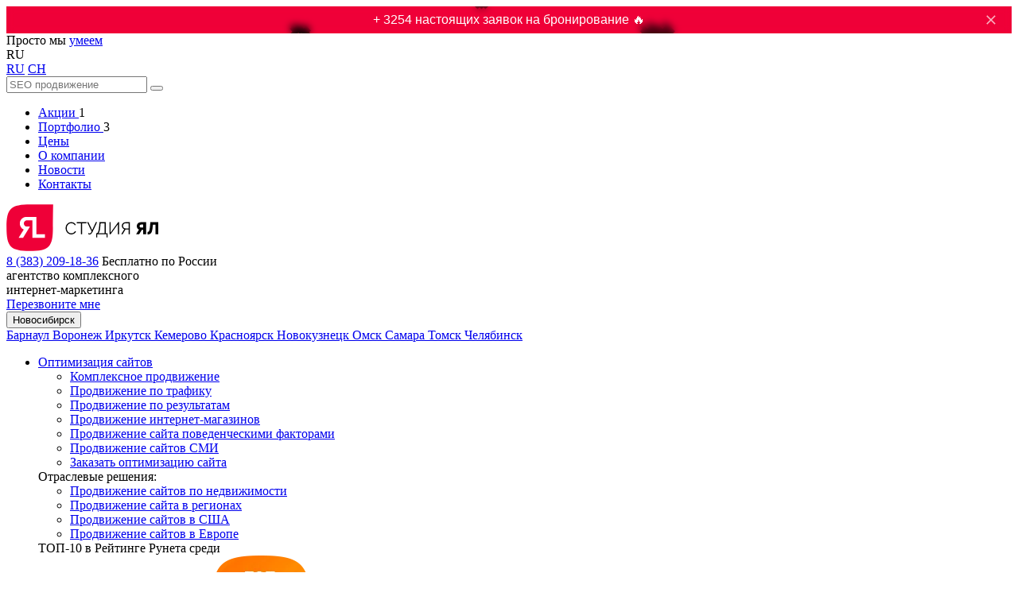

--- FILE ---
content_type: text/html; charset=UTF-8
request_url: https://www.yalstudio.ru/company_news/ekspress-versiya-seo-audita-osnovnye-punkty-kotorye-mozhet-proverit-kazhdyy/
body_size: 28195
content:
<!DOCTYPE html>
<html lang="ru">

<head>
        <meta name="ahrefs-site-verification" content="e6e037dd84fe470c046dcb1b4f07d49937cb3cf483a6f43156d476dfc829a1de">
                <meta name="ADAPT" content="1">
    <meta http-equiv="Content-Type" content="text/html; charset=UTF-8" />
<meta name="robots" content="index, follow" />
<meta name="keywords" content="Новости компании, новости студии ЯЛ, события нашей компании" />
<meta name="description" content="Как быстро провести SEO-аудит сайта? Ответ на этот и многие другие вопросы читайте на сайте Студии ЯЛ!" />
<script type="text/javascript" data-skip-moving="true">(function(w, d, n) {var cl = "bx-core";var ht = d.documentElement;var htc = ht ? ht.className : undefined;if (htc === undefined || htc.indexOf(cl) !== -1){return;}var ua = n.userAgent;if (/(iPad;)|(iPhone;)/i.test(ua)){cl += " bx-ios";}else if (/Android/i.test(ua)){cl += " bx-android";}cl += (/(ipad|iphone|android|mobile|touch)/i.test(ua) ? " bx-touch" : " bx-no-touch");cl += w.devicePixelRatio && w.devicePixelRatio >= 2? " bx-retina": " bx-no-retina";var ieVersion = -1;if (/AppleWebKit/.test(ua)){cl += " bx-chrome";}else if ((ieVersion = getIeVersion()) > 0){cl += " bx-ie bx-ie" + ieVersion;if (ieVersion > 7 && ieVersion < 10 && !isDoctype()){cl += " bx-quirks";}}else if (/Opera/.test(ua)){cl += " bx-opera";}else if (/Gecko/.test(ua)){cl += " bx-firefox";}if (/Macintosh/i.test(ua)){cl += " bx-mac";}ht.className = htc ? htc + " " + cl : cl;function isDoctype(){if (d.compatMode){return d.compatMode == "CSS1Compat";}return d.documentElement && d.documentElement.clientHeight;}function getIeVersion(){if (/Opera/i.test(ua) || /Webkit/i.test(ua) || /Firefox/i.test(ua) || /Chrome/i.test(ua)){return -1;}var rv = -1;if (!!(w.MSStream) && !(w.ActiveXObject) && ("ActiveXObject" in w)){rv = 11;}else if (!!d.documentMode && d.documentMode >= 10){rv = 10;}else if (!!d.documentMode && d.documentMode >= 9){rv = 9;}else if (d.attachEvent && !/Opera/.test(ua)){rv = 8;}if (rv == -1 || rv == 8){var re;if (n.appName == "Microsoft Internet Explorer"){re = new RegExp("MSIE ([0-9]+[\.0-9]*)");if (re.exec(ua) != null){rv = parseFloat(RegExp.$1);}}else if (n.appName == "Netscape"){rv = 11;re = new RegExp("Trident/.*rv:([0-9]+[\.0-9]*)");if (re.exec(ua) != null){rv = parseFloat(RegExp.$1);}}}return rv;}})(window, document, navigator);</script>

<link href="/bitrix/cache/css/s1/main-adapt/page_f7c964a35314fdf9c71ea3cdeff8734c/page_f7c964a35314fdf9c71ea3cdeff8734c.css?17646025179358" type="text/css"  rel="stylesheet" />
<link href="/bitrix/cache/css/s1/main-adapt/template_bd152081442babb4bdcbd4e7750c51e5/template_bd152081442babb4bdcbd4e7750c51e5.css?1764602516974" type="text/css"  data-template-style="true"  rel="stylesheet" />
<link href="/bitrix/panel/main/popup.min.css?155287576120704" type="text/css"  data-template-style="true"  rel="stylesheet" />



    <title>Что такое экспресс-версия SEO-аудита: основные пункты, которые может проверить каждый | Студия ЯЛ    </title>
    <!-- <link rel="preload" href="/bitrix/templates/main-adapt/tpl/css/fonts.css" as="style"> -->
    <meta name="google-site-verification" content="S2xtfnK_WLYOeFRDQkupu7mGTZO2iXju1h0w6lLdM5c"/>
    <meta name="viewport" content="width=device-width, initial-scale=1.0">
    <link rel="icon" href="/favicon.svg" type="image/svg+xml">

    <!--ПРЕДЗАГРУЗКА-->
                    <link rel="preload" href="/pictures/logo.svg" as="image" fetchpriority="high">

    <!--ШРИФТЫ-->
    <link rel="preload" href="/bitrix/templates/main-adapt/tpl/fonts/OpenSans-Regular-webfont.woff2" as="font" type="font/woff2" crossorigin>
    <link rel="preload" href="/bitrix/templates/main-adapt/tpl/fonts/OpenSans-Bold-webfont.woff2" as="font" type="font/woff2" crossorigin>
    <link rel="preload" href="/bitrix/templates/main-adapt/tpl/fonts/raleway-regular-webfont.woff2" as="font" type="font/woff2" crossorigin>
    <link rel="preload" href="/bitrix/templates/main-adapt/tpl/fonts/raleway-bold-webfont.woff2" as="font" type="font/woff2" crossorigin>

    <!--CSS-->
    <link rel="stylesheet" href="/bitrix/templates/main-adapt/tpl/css/fancybox/jquery.fancybox.css" media="print" onload="this.media='all'">
    <link rel="stylesheet" href="/bitrix/templates/main-adapt/tpl/css/idangerous.swiper.css" media="print" onload="this.media='all'">
    <link rel="stylesheet" href="/bitrix/templates/main-adapt/tpl/css/style.min.css">
    <!--    <link rel="stylesheet" href="/bitrix/templates/main-adapt/tpl/css/developer.css" media="print" onload="this.media='all'">-->
    <link rel="stylesheet" href="/css/yal-case.css" media="print" onload="this.media='all'">
    <!--JS-->
                            
                    
                    <script type="application/ld+json">{
            "@context": "http://schema.org",
            "@type": "ProfessionalService",
            "url": "https://www.yalstudio.ru/",
            "priceRange": "$$",
            "name": "Агентство интернет-маркетинга Студия ЯЛ",
            "logo": "https://www.yalstudio.ru/pictures/logo.svg",
            "image": [
                "https://www.yalstudio.ru/upload/iblock/217/2179cfce4be387109d697425527eb233.png",
                "https://www.yalstudio.ru/upload/resize_cache/webp/upload/iblock/fe4/fe44f8269262cb6ede591ceaf7057ea8.webp",
                "https://www.yalstudio.ru/upload/iblock/6ae/6ae08476e6755dbd2da5477d949eb87e.png"
            ],
            "sameAs": [
                "https://www.facebook (признана экстремистской организацией, деятельность которой запрещена в Российской Федерации).com/yalstudio/",
                "https://twitter.com/yalstudio",
                "https://www.instagram (признана экстремистской организацией, деятельность которой запрещена в Российской Федерации).com/yalstudio/",
                "https://www.youtube.com/channel/UChAXqitSoGj_leJoPrYb7Qg",
                "https://vk.com/yal_studio"
            ],
            "currenciesAccepted": [
                "RUB"
            ],
            "paymentAccepted": [
                "cash",
                "credit card"
            ],
            "hasMap": "https://www.google.com/maps/place/%D0%98%D0%BD%D1%82%D0%B5%D1%80%D0%BD%D0%B5%D1%82-%D0%B0%D0%B3%D0%B5%D0%BD%D1%82%D1%81%D1%82%D0%B2%D0%BE+%D0%A1%D1%82%D1%83%D0%B4%D0%B8%D1%8F+%D0%AF%D0%9B/@55.0078769,82.9520449,17z/data=!3m1!4b1!4m5!3m4!1s0x42dfe5bc7bf9b7cb:0x3b71a9d7595be765!8m2!3d55.0078738!4d82.9542336",
            "address": {
                "@type": "PostalAddress",
                "@id": "https://www.yalstudio.ru/",
                "name": "Студия ЯЛ (Новосибирск)",
                "addressRegion": "Новосибирская область",
                "addressLocality": "Новосибирск",
                "streetAddress": " ул. Советская, д. 23 этаж 2",
                "telephone": "8 (383) 209-18-36",
                "email": "office@yalstudio.ru",
                "addressCountry": "RU"
            },
            "contactPoint": [
                {
                    "@type": "ContactPoint",
                    "telephone": "8(383)209-18-36",
                    "contactType": "customer support"
                }
            ],
            "openingHoursSpecification": [
                {
                    "@type": "OpeningHoursSpecification",
                    "dayOfWeek": [
                        "Monday",
                        "Tuesday",
                        "Wednesday",
                        "Thursday",
                        "Friday"
                    ],
                    "opens": "09:00",
                    "closes": "18:00"
                },
                {
                    "@type": "OpeningHoursSpecification",
                    "dayOfWeek": [
                        "Saturday",
                        "Sunday"
                    ],
                    "opens": "00:00",
                    "closes": "00:00"
                }
            ],
            "department": [
                {
                    "@type": "ProfessionalService",
                    "priceRange": "$$",
                    "image": [
                        "https://www.yalstudio.ru/upload/iblock/217/2179cfce4be387109d697425527eb233.png",
                        "https://www.yalstudio.ru/upload/resize_cache/webp/upload/iblock/fe4/fe44f8269262cb6ede591ceaf7057ea8.webp",
                        "https://www.yalstudio.ru/upload/iblock/6ae/6ae08476e6755dbd2da5477d949eb87e.png"
                    ],
                    "name": "Студия ЯЛ (Москва)",
                    "hasMap": "https://www.google.com/maps/place/A,+%D0%92%D0%BE%D0%BB%D0%B3%D0%BE%D0%B3%D1%80%D0%B0%D0%B4%D1%81%D0%BA%D0%B8%D0%B9+%D0%BF%D1%80-%D1%82.,+43,+%D0%9C%D0%BE%D1%81%D0%BA%D0%B2%D0%B0,+109316/@55.7136636,37.7174489,17z/data=!3m1!4b1!4m5!3m4!1s0x414ab5226b12407b:0x4c0cc7343a5ada92!8m2!3d55.7136606!4d37.7196376",
                    "address": {
                        "@type": "PostalAddress",
                        "@id": "https://www.yalstudio.ru/contacts/",
                        "addressRegion": "Московская область",
                        "addressLocality": "Москва",
                        "streetAddress": "Россия, г. Москва, Волгоградский проспект, д. 43, корп. 3, офис 203, Авилон Плаза",
                        "telephone": "8(383)209-18-36",
                        "email": "office@yalstudio.ru",
                        "addressCountry": "ru"
                    },
                    "openingHoursSpecification": [
                        {
                            "@type": "OpeningHoursSpecification",
                            "dayOfWeek": [
                                "Monday",
                                "Tuesday",
                                "Wednesday",
                                "Thursday",
                                "Friday"
                            ],
                            "opens": "09:00",
                            "closes": "18:00"
                        },
                        {
                            "@type": "OpeningHoursSpecification",
                            "dayOfWeek": [
                                "Saturday",
                                "Sunday"
                            ],
                            "opens": "00:00",
                            "closes": "00:00"
                        }
                    ]
                }
            ]
        }
    </script>
    <script type="application/ld+json">

        {
            "@context": "http://schema.org",
            "@type": "WebSite",
            "url": "https://www.yalstudio.ru/",
            "potentialAction": {
                "@type": "SearchAction",
                "target": "https://www.yalstudio.ru/search/?text={query}",
                "query-input": "required name=query"
            }
        }
    </script>
    <meta property="og:site_name" content="yalstudio.ru"/>
    <meta property="og:title" content="Что такое экспресс-версия SEO-аудита: основные пункты, которые может проверить каждый | Студия ЯЛ"/>
    <meta property="og:url"
          content="https://www.yalstudio.ru/company_news/ekspress-versiya-seo-audita-osnovnye-punkty-kotorye-mozhet-proverit-kazhdyy/"/>
    <meta property="og:description" content="Как быстро провести SEO-аудит сайта? Ответ на этот и многие другие вопросы читайте на сайте Студии ЯЛ!"/>
    <meta property="og:image" content="https://www.yalstudio.ru/pictures/logo.svg"/>
    <meta property="og:image:secure_url" content="https://www.yalstudio.ru/pictures/logo.svg"/>
    <meta property="og:image:type" content="image/svg"/>
    <meta property="og:locale" content="ru_RU"/>
    <meta property="og:type" content="Website"/>
    <meta name="twitter:card" content="summary"/>
    <meta name="twitter:title" content="Что такое экспресс-версия SEO-аудита: основные пункты, которые может проверить каждый | Студия ЯЛ"/>
    <meta name="twitter:description" content="Как быстро провести SEO-аудит сайта? Ответ на этот и многие другие вопросы читайте на сайте Студии ЯЛ!"/>
     <script type="application/ld+json">{"@context":"https:\/\/schema.org","@type":"NewsArticle","headline":"\u0427\u0442\u043e \u0442\u0430\u043a\u043e\u0435 \u044d\u043a\u0441\u043f\u0440\u0435\u0441\u0441-\u0432\u0435\u0440\u0441\u0438\u044f SEO-\u0430\u0443\u0434\u0438\u0442\u0430: \u043e\u0441\u043d\u043e\u0432\u043d\u044b\u0435 \u043f\u0443\u043d\u043a\u0442\u044b, \u043a\u043e\u0442\u043e\u0440\u044b\u0435 \u043c\u043e\u0436\u0435\u0442 \u043f\u0440\u043e\u0432\u0435\u0440\u0438\u0442\u044c \u043a\u0430\u0436\u0434\u044b\u0439","datePublished":"2021-07-19","dateModified":"2025-07-17","publisher":{"@type":"Organization","name":"\u0421\u0442\u0443\u0434\u0438\u044f \u042f\u041b","url":"https:\/\/www.yalstudio.ru\/"},"image":["https:\/\/www.yalstudio.ru\/upload\/iblock\/025\/0259d12e2e0c807a6c99d0667f2f93ff.jpg"],"author":[{"@type":"Person","name":"\u041c\u0430\u043a\u0441\u0438\u043c \u0414\u0435\u043b\u044c"},{"@type":"Person","name":"\u041d\u0430\u0442\u0430\u043b\u044c\u044f \u0429\u0443\u043a\u0438\u043d\u0430"}]}</script>        

<meta name="cmsmagazine" content="38d2170328e981e4d60ee986faaa509f" />
<meta name="ktoprodvinul" content="b239417ebfdc8992" />
 
</head>

<body class="index ">
<div id="panel">
    </div>
<div class="wrapper">
            <div class="page-top-banner">
			<div class="page-top-banner__icon page-top-banner__icon--1" aria-hidden="true">🔥</div>
		<div class="page-top-banner__icon page-top-banner__icon--2" aria-hidden="true">🔥</div>
		<div class="page-top-banner__icon page-top-banner__icon--3" aria-hidden="true">🔥</div>
	
	<div class="page-top-banner__inner">
		<a class="page-top-banner__link" href="/portfolio/kontekstnaya-reklama-direct/rodnik-altaya/"></a>
		
		<div>+ 3254 настоящих заявок на бронирование 🔥</div>

		<button class="page-top-banner__close" type="button" data-cookie="BITRIX_SM_close_page_top_banner">
			<svg xmlns="http://www.w3.org/2000/svg" width="20" height="20" fill="#fff" viewBox="0 0 24 24" aria-hidden="true"><path d="M19,6.41L17.59,5L12,10.59L6.41,5L5,6.41L10.59,12L5,17.59L6.41,19L12,13.41L17.59,19L19,17.59L13.41,12L19,6.41Z" /></svg>
		</button>
	</div>
</div>

<style>
	.page-top-banner {
		overflow: hidden;
		position: relative;
		background: #ef0038;
	}

	.page-top-banner__close {
		position: absolute;
		right: 16px;
		top: 50%;
		transform: translateY(-50%);
		
		width: 20px;
		height: 20px;

		border: 0;
		background: none;
		opacity: .7;
		padding: 0;
	}

	.page-top-banner__inner	{
		color: #fff;
		text-align: center;
		font-family: raleway, "Helvetica Neue", Helvetica, Arial, sans-serif;
		padding: 7px 20px;
		line-height: 20px;
		font-size: 16px;
		backdrop-filter: blur(5px);
	}

	.page-top-banner__icon {
		position: absolute;
		left: 50%;
		top: 50%;
	}

	.page-top-banner__icon--1 {
		transform: rotate(-39deg) translateX(-216px) translateY(-166px) scale(2.7);
		opacity: .9;
	}

	.page-top-banner__icon--2 {
		transform: rotate(-45deg) translateY(-60px) scale(3.5);
		opacity: .9;
	}

	.page-top-banner__icon--3 {
	    transform: rotate(-45deg) translateY(132px) translateX(116px) scale(4.5);
	    opacity: .7;
	}

	.page-top-banner__close:hover,
	.page-top-banner__close:focus {
		opacity: 1;
	}

	.page-top-banner__link {
		position: absolute;
		top: 0;
		left: 0;
		right: 0;
		bottom: 0;
	}

	.page-top-banner__link,
	.page-top-banner__link:hover {
		color: #fff;
		text-decoration: none;
	}
</style>


        <header class="page-header">
        <div class="header-top">
            <div class="container">
                <div class="header-top__text">

                    Просто мы <a href="https://www.yalstudio.ru/company/uspex/">умеем</a>                </div>
                <div class="header-lang">
                    <div class="header-lang__current">RU</div>

                    <div class="header-lang__list">
                        <a href="/" class="header-lang__item">RU</a>
                        <a href="/ch/" class="header-lang__item">CH</a>
                    </div>
                </div>
                <div class="header-top-search">
                    <form action="/search/" class="form-search">
                        <input class="form__input_text" type="search" name="text"
                               value="" placeholder="SEO продвижение">

                        <input type="hidden" name="searchid" value="2264690"/>
                        <input type="hidden" name="l10n" value="ru"/>
                        <input type="hidden" name="reqenc" value="utf-8"/>

                        <button type="submit" class="form-search__btn js__show-header-search" title="Поиск"></button>
                    <div style="display:none"><input name="telephone1" value=""><textarea name="message1"></textarea> </div></form>
                </div>
                <div class="header-top-menu">
    <ul class="header-top-menu__list">
            <li class="header-top-menu__item ">
                        <a href="https://www.yalstudio.ru/actions/" class="header-top-menu__link">                Акции            </a>
                        <span class="header-top-menu__label">1</span>
            
                    </li>
        <li class="header-top-menu__item ">
                        <a href="https://www.yalstudio.ru/portfolio/" class="header-top-menu__link">                Портфолио            </a>
            
                            <span class="header-top-menu__label">3</span>
                    </li>
        <li class="header-top-menu__item ">
                        <a href="https://www.yalstudio.ru/price/" class="header-top-menu__link">                Цены            </a>
            
                    </li>
        <li class="header-top-menu__item ">
                        <a href="https://www.yalstudio.ru/company/" class="header-top-menu__link">                О компании            </a>
            
                    </li>
        <li class="header-top-menu__item header-top-menu__item_state_active">
                        <a href="https://www.yalstudio.ru/company_news/" class="header-top-menu__link">                Новости            </a>
            
                    </li>
        <li class="header-top-menu__item ">
                        <a href="https://www.yalstudio.ru/contacts/" class="header-top-menu__link">                Контакты            </a>
            
                    </li>
    </ul>
</div>

            </div>
        </div>
        <div class="header-main">
            <div class="container">
                <div class="header-logo">
                    <a class="header-logo__link" href="https://www.yalstudio.ru">
																<img loading="lazy" class="header-logo__img" width="192" height="59" src="/pictures/logo.svg"
                                     alt="Студия ЯЛ - гарантированное продвижение сайтов" loading="eager"
                                     fetchpriority="high">
								</a>
                                    <div class="onlymobail">
                        <a class="onlymobail__link" href="tel:+73832091836">8 (383) 209-18-36</a>
                        <span class="onlymobail__label">Бесплатно по России</span>
                    </div>
                    <div class="header-logo__text">
                        агентство комплексного<br> 
интернет-маркетинга                    </div>
                    <div class="header-main__toggle-btn js__header-main__toggle-btn">
                        <span></span>
                        <span></span>
                        <span></span>
                    </div>
                </div>
                                    
<div class="header-contacts" data-city-id="">
    <div class="header-contacts__action">
        <a href="#call-request" class="btn btn_green header-contacts__btn js__popUp">Перезвоните мне</a>
    </div>
    <div class="header-contacts__phone">
               
        <span class="header-contacts__phone-text js__city-phone">
                                                </span>
    </div>

    <div class="header-contacts-city">
        <div class="header-contacts-city__text"  style="display:none">бесплатно По России</div>
        <div class="header-contacts-city__choise">

                             
                
 <div class="contacts-city__choise">
       <button class="contacts-city__title">Новосибирск</button>   </div>

<div class="reginons-list">

    <a href="/barnaul/" class="reginons-list__item">
        Барнаул
    </a> <a href="/voronezh/" class="reginons-list__item">
        Воронеж
    </a> <a href="/irkutsk/" class="reginons-list__item">
        Иркутск
    </a> <a href="/kemerovo/" class="reginons-list__item">
        Кемерово
    </a> <a href="/krasnoyarsk/" class="reginons-list__item">
        Красноярск
    </a> <a href="/novokuznetsk/" class="reginons-list__item">
        Новокузнецк
    </a> <a href="/omsk/" class="reginons-list__item">
        Омск
    </a> <a href="/samara/" class="reginons-list__item">
        Самара
    </a> <a href="/tomsk/" class="reginons-list__item">
        Томск
    </a> <a href="/chelyabinsk/" class="reginons-list__item">
        Челябинск
    </a></div>

                                </div>
    </div>
</div>

                            </div>
        </div>
        <div class="header-menu">
    <div class="container">
        <nav class="main-menu">
            <ul class="main-menu__list main-menu__list_level_0">
                
                                <li class="main-menu__item ">
                    <a href="https://www.yalstudio.ru/poiskovaya-optimizaciya-sajta/" class="main-menu__link">                    Оптимизация сайтов                    </a>                    <div class="main-menu__submenu">
                        <div class="main-menu__submenu-row main-menu__submenu-row_content">
                                                                    <div class="main-menu__submenu-col">
            <div class="main-menu__submenu-inner">
                                <ul class="main-menu__list main-menu__list_level_1">
                                        <li class="main-menu__item ">
                        <a href="/poiskovaya-optimizaciya-sajta/complex/" class="main-menu__link">                            Комплексное продвижение                                                    </a>                        </li>
                                                            <li class="main-menu__item ">
                        <a href="/poiskovaya-optimizaciya-sajta/prodvizhenie-po-trafiku/" class="main-menu__link">                            Продвижение по трафику                                                    </a>                        </li>
                                                            <li class="main-menu__item ">
                        <a href="/poiskovaya-optimizaciya-sajta/pay4result/" class="main-menu__link">                            Продвижение по результатам                                                    </a>                        </li>
                                                            <li class="main-menu__item ">
                        <a href="/poiskovaya-optimizaciya-sajta/internet-magazina/" class="main-menu__link">                            Продвижение интернет-магазинов                                                    </a>                        </li>
                                                            <li class="main-menu__item ">
                        <a href="/poiskovaya-optimizaciya-sajta/klassicheskoe-prodvizhenie/" class="main-menu__link">                            Продвижение сайта поведенческими факторами                                                    </a>                        </li>
                                                            <li class="main-menu__item ">
                        <a href="/poiskovaya-optimizaciya-sajta/prodvizhenie-saytov-smi/" class="main-menu__link">                            Продвижение сайтов СМИ                                                    </a>                        </li>
                                                            <li class="main-menu__item main-menu__item_section">
                        <a href="https://www.yalstudio.ru/poiskovaya-optimizaciya-sajta/" class="main-menu__link">                                Заказать оптимизацию сайта                        </a>                        </li>
                                                    </ul>
            </div>
        </div>
                                                                   <div class="main-menu__submenu-col">
            <div class="main-menu__submenu-inner">
                                <div class="main-menu__title">Отраслевые решения:</div>
                                <ul class="main-menu__list main-menu__list_level_2">
                                        <li class="main-menu__item ">
                        <a href="/poiskovaya-optimizaciya-sajta/complexrealty/" class="main-menu__link">                            Продвижение сайтов по недвижимости                                                    </a>                        </li>
                                                            <li class="main-menu__item ">
                        <a href="/poiskovaya-optimizaciya-sajta/prodvizhenie-sayta-v-regionah/" class="main-menu__link">                            Продвижение сайта в регионах                                                    </a>                        </li>
                                                            <li class="main-menu__item ">
                        <a href="/poiskovaya-optimizaciya-sajta/prodvizhenie-saytov-v-usa/" class="main-menu__link">                            Продвижение сайтов в США                                                    </a>                        </li>
                                                            <li class="main-menu__item ">
                        <a href="/poiskovaya-optimizaciya-sajta/prodvizhenie-saytov-v-evrope/" class="main-menu__link">                            Продвижение сайтов в Европе                                                    </a>                        </li>
                                                    </ul>
            </div>
        </div>
                                                           <div class="main-menu__submenu-col">
                                <div class="main-menu__submenu-inner">
                                    <div class="main-menu__content-wrap">
                                                                                <span class="main-menu__text">
                                            ТОП-10                                                                                            <span class="main-menu__text-note">в Рейтинге Рунета среди<br> лучших SEO-компаний России</span>
                                                                                    </span>
                                        <span class="main-menu__img-wrap">
                                            <img loading="lazy" width="124" heigt="124" src="/upload/resize_cache/webp/upload/uf/def/deff15d01f4d7b0f662caaa105bf0c62.webp" alt="Конкурентный ТОП-10">
                                        </span>
                                    </div>
                                </div>
                            </div>
                                                    </div>
                    </div>
                </li>
                
                                <li class="main-menu__item ">
                    <a href="https://www.yalstudio.ru/context/" class="main-menu__link">                    Реклама                    </a>                    <div class="main-menu__submenu">
                        <div class="main-menu__submenu-row main-menu__submenu-row_content">
                                                                    <div class="main-menu__submenu-col">
            <div class="main-menu__submenu-inner">
                                <ul class="main-menu__list main-menu__list_level_1">
                                        <li class="main-menu__item ">
                        <a href="/context/direct-yandex/" class="main-menu__link">                            Яндекс. Директ                                                    </a>                        </li>
                                                            <li class="main-menu__item ">
                        <a href="/context/google-adwords/" class="main-menu__link">                            Google реклама                                                    </a>                        </li>
                                                            <li class="main-menu__item ">
                        <a href="/context/remarketing/" class="main-menu__link">                            Ремаркетинг                                                    </a>                        </li>
                                                            <li class="main-menu__item ">
                        <a href="/context/bannernaya-reklama/" class="main-menu__link">                            Баннерная реклама                                                                                    </a>                        </li>
                                                            <li class="main-menu__item ">
                        <a href="/context/lead-generation/" class="main-menu__link">                            Услуги лидогенерации                                                    </a>                        </li>
                                                            <li class="main-menu__item ">
                        <a href="/context/avtomatizatsiya-kontekstnoy-reklamy/" class="main-menu__link">                            Автоматизация рекламы                                                    </a>                        </li>
                                                            <li class="main-menu__item ">
                        <a href="/context/targetirovannaya-reklama-v-sotssetyakh/" class="main-menu__link">                            Таргетированная реклама                                                    </a>                        </li>
                                                            <li class="main-menu__item main-menu__item_section">
                        <a href="https://www.yalstudio.ru/context/" class="main-menu__link">                                Заказать контекстную рекламу                        </a>                        </li>
                                                    </ul>
            </div>
        </div>
           <div class="main-menu__submenu-col">
            <div class="main-menu__submenu-inner">
                                <ul class="main-menu__list main-menu__list_level_1">
                                        <li class="main-menu__item ">
                        <a href="/context/videoreklama/" class="main-menu__link">                            Видеореклама                                                    </a>                        </li>
                                                            <li class="main-menu__item ">
                        <a href="/context/razrabotka-digital-strategii/" class="main-menu__link">                            Разработка Digital-стратегии                                                    </a>                        </li>
                                                            <li class="main-menu__item ">
                        <a href="/context/rassylka-whatsapp/" class="main-menu__link">                            Рассылки WhatsApp                                                    </a>                        </li>
                                                            <li class="main-menu__item ">
                        <a href="/context/targetirovannaya-reklama-v-vk/" class="main-menu__link">                            Таргетированная реклама в ВК                                                    </a>                        </li>
                                                            <li class="main-menu__item ">
                        <a href="/context/targetirovannaya-reklama-v-telegramme/" class="main-menu__link">                            Таргетированная реклама в Телеграмме                                                    </a>                        </li>
                                                            <li class="main-menu__item ">
                        <a href="/context/targetirovannaya-reklama-v-ok/" class="main-menu__link">                            Таргетированная реклама в ОК                                                    </a>                        </li>
                                                            <li class="main-menu__item ">
                        <a href="/context/reklama-na-avito/" class="main-menu__link">                            Реклама на Авито                                                    </a>                        </li>
                                                            <li class="main-menu__item ">
                        <a href="/context/reklama-na-ozon/" class="main-menu__link">                            Реклама на Озон                                                    </a>                        </li>
                                                            <li class="main-menu__item ">
                        <a href="/context/reklama-na-wb/" class="main-menu__link">                            Реклама на Вайлдбериз                                                    </a>                        </li>
                                                    </ul>
            </div>
        </div>
                                                                                                                   <div class="main-menu__submenu-col">
                                <div class="main-menu__submenu-inner">
                                    <div class="main-menu__content-wrap">
                                                                                <span class="main-menu__text">
                                            1 место                                                                                            <span class="main-menu__text-note">в Рейтинге Рунета cреди лучших региональных сертифицированных агентств контекстной рекламы</span>
                                                                                    </span>
                                        <span class="main-menu__img-wrap">
                                            <img loading="lazy" width="124" heigt="124" src="/upload/resize_cache/webp/upload/uf/b69/b69d1ffd9fdd67c707db60ac15a6e50b.webp" alt="1 место в профессиональном рейтинге">
                                        </span>
                                    </div>
                                </div>
                            </div>
                                                    </div>
                    </div>
                </li>
                
                                <li class="main-menu__item ">
                    <a href="https://www.yalstudio.ru/audit/" class="main-menu__link">                    Аудит                    </a>                    <div class="main-menu__submenu">
                        <div class="main-menu__submenu-row main-menu__submenu-row_content">
                                                                    <div class="main-menu__submenu-col">
            <div class="main-menu__submenu-inner">
                                <ul class="main-menu__list main-menu__list_level_1">
                                        <li class="main-menu__item ">
                        <a href="/audit/seo-audit-sajta/" class="main-menu__link">                            SEO-аудит сайтов                                                    </a>                        </li>
                                                            <li class="main-menu__item ">
                        <a href="/audit/texnicheskij-audit-sajta/" class="main-menu__link">                            Технический аудит сайтов                                                    </a>                        </li>
                                                            <li class="main-menu__item ">
                        <a href="/audit/usability-audit-sajta/" class="main-menu__link">                            Юзабилити-аудит                                                    </a>                        </li>
                                                            <li class="main-menu__item ">
                        <a href="/audit/complex-audit-sajta/" class="main-menu__link">                            Комплексный аудит                                                    </a>                        </li>
                                                            <li class="main-menu__item ">
                        <a href="/audit/audit-reklamy/" class="main-menu__link">                            Аудит контекстной рекламы                                                    </a>                        </li>
                                                            <li class="main-menu__item ">
                        <a href="/audit/audit-kontenta/" class="main-menu__link">                            Аудит контента сайтов                                                    </a>                        </li>
                                                            <li class="main-menu__item ">
                        <a href="/audit/audit-internet-magazina/" class="main-menu__link">                            Аудит интернет-магазинов                                                    </a>                        </li>
                                                            <li class="main-menu__item ">
                        <a href="/audit/audit-bezopasnosti-sayta/" class="main-menu__link">                            Аудит безопасности сайта                                                    </a>                        </li>
                                                            <li class="main-menu__item main-menu__item_section">
                        <a href="https://www.yalstudio.ru/audit/" class="main-menu__link">                                Заказать аудит сайта                        </a>                        </li>
                                                    </ul>
            </div>
        </div>
           <div class="main-menu__submenu-col">
            <div class="main-menu__submenu-inner">
                                <ul class="main-menu__list main-menu__list_level_1">
                                        <li class="main-menu__item ">
                        <a href="/audit/nastroyka-skvoznoy-analitiki/" class="main-menu__link">                            Настройка сквозной аналитики                                                    </a>                        </li>
                                                            <li class="main-menu__item ">
                        <a href="/audit/analiticheskaya-podderzhka/" class="main-menu__link">                            Аналитическая поддержка                                                    </a>                        </li>
                                                            <li class="main-menu__item ">
                        <a href="/audit/nastroyka-kolltrekinga/" class="main-menu__link">                            Настройка коллтрекинга                                                    </a>                        </li>
                                                            <li class="main-menu__item ">
                        <a href="/audit/reviziya-sayta/" class="main-menu__link">                            Ревизия сайта                                                    </a>                        </li>
                                                            <li class="main-menu__item ">
                        <a href="/audit/konsalting-po-saytam-smi/" class="main-menu__link">                            Консалтинг по сайтам СМИ                                                    </a>                        </li>
                                                    </ul>
            </div>
        </div>
                                                                                                                   <div class="main-menu__submenu-col">
                                <div class="main-menu__submenu-inner">
                                    <div class="main-menu__content-wrap">
                                                                                <span class="main-menu__text">
                                            увеличение                                                                                            <span class="main-menu__text-note">конверсии сайта, в среднем<br> по 250 реализованным аудитам</span>
                                                                                    </span>
                                        <span class="main-menu__img-wrap">
                                            <img loading="lazy" width="125" heigt="125" src="/upload/resize_cache/webp/upload/uf/2a5/2a55311416a05589130c94eb61f13f63.webp" alt="Технология увеличения конверсий">
                                        </span>
                                    </div>
                                </div>
                            </div>
                                                    </div>
                    </div>
                </li>
                
                                <li class="main-menu__item ">
                    <a href="https://www.yalstudio.ru/razrabotka/" class="main-menu__link">                    Разработка                    </a>                    <div class="main-menu__submenu">
                        <div class="main-menu__submenu-row ">
                                                                    <div class="main-menu__submenu-col">
            <div class="main-menu__submenu-inner">
                                <ul class="main-menu__list main-menu__list_level_1">
                                        <li class="main-menu__item ">
                        <a href="/razrabotka/sozdanie-internet-magazina/" class="main-menu__link">                            Интернет-магазин                                                    </a>                        </li>
                                                            <li class="main-menu__item ">
                        <a href="/razrabotka/sozdanie-korporativnogo-sajta/" class="main-menu__link">                            Корпоративный сайт                                                    </a>                        </li>
                                                            <li class="main-menu__item ">
                        <a href="/razrabotka/sozdanie-mobilnoj-versii-sajta/" class="main-menu__link">                            Мобильный сайт                                                    </a>                        </li>
                                                            <li class="main-menu__item ">
                        <a href="/razrabotka/sozdanie-sajta-vizitki/" class="main-menu__link">                            Сайт-визитка                                                    </a>                        </li>
                                                            <li class="main-menu__item ">
                        <a href="/razrabotka/sozdanie-portala/" class="main-menu__link">                            Портал                                                    </a>                        </li>
                                                            <li class="main-menu__item ">
                        <a href="/razrabotka/sozdanie-landing-page/" class="main-menu__link">                            Landing page                                                    </a>                        </li>
                                                            <li class="main-menu__item ">
                        <a href="/razrabotka/podderzhka-sajta/" class="main-menu__link">                            Техподдержка сайта                                                    </a>                        </li>
                                                            <li class="main-menu__item ">
                        <a href="/razrabotka/vedenie-hostinga/" class="main-menu__link">                            Обслуживание хостинга                                                    </a>                        </li>
                                                            <li class="main-menu__item ">
                        <a href="/razrabotka/sajta-agentstva-nedvizhimosti/" class="main-menu__link">                            Для агентств недвижимости                                                    </a>                        </li>
                                                            <li class="main-menu__item ">
                        <a href="/razrabotka/landing-agentstva-nedvizhimosti/" class="main-menu__link">                            Landing page для объектов недвижимости                                                    </a>                        </li>
                                                            <li class="main-menu__item ">
                        <a href="/razrabotka/sayty-dlya-sfery-meditsinskikh-uslug/" class="main-menu__link">                            Для сферы медицинских услуг                                                    </a>                        </li>
                                                            <li class="main-menu__item ">
                        <a href="/razrabotka/integratsiya-1s/" class="main-menu__link">                            Интеграция 1С                                                    </a>                        </li>
                                                            <li class="main-menu__item ">
                        <a href="/razrabotka/kompozitnyy-sayt/" class="main-menu__link">                            Композитный сайт                                                    </a>                        </li>
                                                            <li class="main-menu__item main-menu__item_section">
                        <a href="https://www.yalstudio.ru/razrabotka/" class="main-menu__link">                                Заказать создание сайта                        </a>                        </li>
                                                    </ul>
            </div>
        </div>
           <div class="main-menu__submenu-col">
            <div class="main-menu__submenu-inner">
                                <ul class="main-menu__list main-menu__list_level_1">
                                        <li class="main-menu__item ">
                        <a href="/razrabotka/razrabotka-saytov-agregatorov/" class="main-menu__link">                            Разработка сайтов-агрегаторов                                                    </a>                        </li>
                                                            <li class="main-menu__item ">
                        <a href="/razrabotka/moduli-dlya-wordpress-dlya-saytov-smi/" class="main-menu__link">                            Модули WordPress для сайтов СМИ                                                    </a>                        </li>
                                                    </ul>
            </div>
        </div>
                                                                   <div class="main-menu__submenu-col">
            <div class="main-menu__submenu-inner">
                                <div class="main-menu__title">Отраслевые решения:</div>
                                <ul class="main-menu__list main-menu__list_level_2">
                                        <li class="main-menu__item ">
                        <a href="/razrabotka/razrabotka-saytov-na-bitrikse/" class="main-menu__link">                            Разработка сайтов на Битриксе                                                    </a>                        </li>
                                                            <li class="main-menu__item ">
                        <a href="/razrabotka/razrabotka-saytov-na-wordpress/" class="main-menu__link">                            Разработка сайтов на WordPress                                                    </a>                        </li>
                                                            <li class="main-menu__item ">
                        <a href="/razrabotka/razrabotka-saytov-na-platforme-drupal/" class="main-menu__link">                            Разработка сайтов на Drupal                                                    </a>                        </li>
                                                            <li class="main-menu__item ">
                        <a href="/razrabotka/razrabotka-saytov-na-tilda/" class="main-menu__link">                            Разработка сайтов на Tilda                                                    </a>                        </li>
                                                            <li class="main-menu__item ">
                        <a href="/razrabotka/razrabotka-saytov-na-joomla/" class="main-menu__link">                            Разработка сайтов на Joomla                                                    </a>                        </li>
                                                            <li class="main-menu__item ">
                        <a href="/razrabotka/razrabotka-saytov-na-opencart/" class="main-menu__link">                            Разработка сайтов на OpenCart                                                    </a>                        </li>
                                                            <li class="main-menu__item ">
                        <a href="/razrabotka/vnedrenie-bitriks24/" class="main-menu__link">                            Внедрение Битрикс24                                                    </a>                        </li>
                                                            <li class="main-menu__item ">
                        <a href="/razrabotka/sozdanie-novostnogo-sayta/" class="main-menu__link">                            Создание новостного сайта                                                    </a>                        </li>
                                                            <li class="main-menu__item ">
                        <a href="/razrabotka/tekhpodderzhka-sayta-smi/" class="main-menu__link">                            Техподдержка сайта СМИ                                                    </a>                        </li>
                                                    </ul>
            </div>
        </div>
                                                       </div>
                    </div>
                </li>
                
                                <li class="main-menu__item ">
                    <a href="https://www.yalstudio.ru/smm/" class="main-menu__link">                    SMM и PR                    </a>                    <div class="main-menu__submenu">
                        <div class="main-menu__submenu-row main-menu__submenu-row_review">
                                                         <div class="main-menu__submenu-col">
                                <div class="main-menu__submenu-inner">
                                    <div class="main-menu__content-wrap">
                                        
                                        <span class="main-menu__img-wrap">
                                            <img loading="lazy" width="124" height="124" src="/upload/resize_cache/webp/upload/uf/4fc/4fc7f9d3cbf73de3969474058a3c44a7.webp" alt="Индивидуальный подход внедрения SEO">
                                        </span>
                                        <span class="main-menu__text">
                                            Индивидуальный подход                                                                                            <span class="main-menu__text-note">От стратегии до продажи</span>
                                                                                    </span>
                                    </div>
                                </div>
                            </div>
                                                                                                <div class="main-menu__submenu-col">
            <div class="main-menu__submenu-inner">
                                <ul class="main-menu__list main-menu__list_level_1">
                                        <li class="main-menu__item ">
                        <a href="/smm/prodvizhenie-v-sotsialnykh-setyakh/" class="main-menu__link">                            Продвижение в соцсетях                                                    </a>                        </li>
                                                            <li class="main-menu__item ">
                        <a href="/smm/video/" class="main-menu__link">                            Продвижение видео                                                    </a>                        </li>
                                                            <li class="main-menu__item ">
                        <a href="/smm/rabota-s-reputatsiey/" class="main-menu__link">                            Управление репутацией                                                    </a>                        </li>
                                                            <li class="main-menu__item ">
                        <a href="/smm/audit-serm/" class="main-menu__link">                            Аудит SERM                                                    </a>                        </li>
                                                            <li class="main-menu__item ">
                        <a href="/smm/monitoring-serm/" class="main-menu__link">                            Мониторинг по SERM проектам                                                    </a>                        </li>
                                                            <li class="main-menu__item ">
                        <a href="/smm/rabota-s-otzivami/" class="main-menu__link">                            Удаление отзывов                                                    </a>                        </li>
                                                            <li class="main-menu__item ">
                        <a href="/smm/borba-s-negativom-na-youtube/" class="main-menu__link">                            Борьба с негативом на YouTube                                                    </a>                        </li>
                                                            <li class="main-menu__item ">
                        <a href="/smm/rabota-s-poiskovymi-podskazkami/" class="main-menu__link">                            Удаление поисковых подсказок                                                    </a>                        </li>
                                                            <li class="main-menu__item ">
                        <a href="/smm/kontent-strategiya/" class="main-menu__link">                            Контент-стратегия                                                    </a>                        </li>
                                                            <li class="main-menu__item ">
                        <a href="/smm/upravlenie-reytingami/" class="main-menu__link">                            Управление рейтингами                                                    </a>                        </li>
                                                            <li class="main-menu__item ">
                        <a href="/smm/rabota-s-geoservisami/" class="main-menu__link">                            Работа с геосервисами                                                    </a>                        </li>
                                                            <li class="main-menu__item ">
                        <a href="/smm/vedenie-grupp-i-prodvizhenie-v-messendzherakh/" class="main-menu__link">                            Ведение групп и продвижение в мессенджерах                                                    </a>                        </li>
                                                            <li class="main-menu__item ">
                        <a href="/smm/razrabotka-serm-strategii/" class="main-menu__link">                            Разработка SERM-стратегии                                                    </a>                        </li>
                                                            <li class="main-menu__item ">
                        <a href="/smm/prodvizhenie-v-rutube/" class="main-menu__link">                            Продвижение в Rutube                                                    </a>                        </li>
                                                            <li class="main-menu__item main-menu__item_section">
                        <a href="https://www.yalstudio.ru/smm/" class="main-menu__link">                                Заказать SMM                        </a>                        </li>
                                                    </ul>
            </div>
        </div>
                                                                                                               </div>
                    </div>
                </li>
                
                                <li class="main-menu__item ">
                    <a href="/neuro/" class="main-menu__link">                    Нейросети                    </a>                    <div class="main-menu__submenu">
                        <div class="main-menu__submenu-row main-menu__submenu-row_review">
                                                         <div class="main-menu__submenu-col">
                                <div class="main-menu__submenu-inner">
                                    <div class="main-menu__content-wrap">
                                        
                                        <span class="main-menu__img-wrap">
                                            <img loading="lazy"   src="/upload/uf/2af/2af7126ae874a121f172380008bf989a.webp" alt="Нейросети">
                                        </span>
                                        <span class="main-menu__text">
                                            Нейросети                                                                                            <span class="main-menu__text-note">Нейросети</span>
                                                                                    </span>
                                    </div>
                                </div>
                            </div>
                                                                                                <div class="main-menu__submenu-col">
            <div class="main-menu__submenu-inner">
                                <ul class="main-menu__list main-menu__list_level_1">
                                        <li class="main-menu__item ">
                        <a href="/neuro/telegram-boty-s-iskusstvennym-intellektom/" class="main-menu__link">                            Телеграм-боты с ИИ                                                    </a>                        </li>
                                                            <li class="main-menu__item ">
                        <a href="/neuro/servis-umnykh-pomoshchnikov/" class="main-menu__link">                            Сервис умных помощников                                                    </a>                        </li>
                                                            <li class="main-menu__item ">
                        <a href="/neuro/korporativnye-sistemy-ii/" class="main-menu__link">                            Интеграция ИИ в корпоративные системы                                                    </a>                        </li>
                                                            <li class="main-menu__item ">
                        <a href="/neuro/intellektualnaya-tsifrovizatsiya-biznesa/" class="main-menu__link">                            Цифровизация бизнеса на основе ИИ                                                    </a>                        </li>
                                                            <li class="main-menu__item ">
                        <a href="/neuro/analiz-i-obrabotka-dannykh-s-ii/" class="main-menu__link">                            Анализ и обработка данных с ИИ                                                    </a>                        </li>
                                                            <li class="main-menu__item ">
                        <a href="/neuro/avtomatizatsiya-biznes-protsessov-s-ii/" class="main-menu__link">                            Автоматизация бизнес-процессов с ИИ                                                    </a>                        </li>
                                                            <li class="main-menu__item main-menu__item_section">
                        <a href="/neuro/" class="main-menu__link">                                Подробнее                        </a>                        </li>
                                                    </ul>
            </div>
        </div>
                                                                                                               </div>
                    </div>
                </li>
                            </ul>
        </nav>
    </div>
</div>
        <div id="mobailContacts" class="mobail-contacts  mobail-contacts_darck">
            <a href="tel:83832091836" class="mobail-contacts__phone">8 (383) 209-18-36</a>
            <span class="mobail-contacts__text">Бесплатно по России</span>
        </div>
    </header>
                                <div class="breadcrumbs-news">
	<div class="container breadcrumbs-news__container" style="display: none;">
		<a href="#" class="breadcrumbs-news__prev" role="button" aria-label="Previous slide">
			<svg xmlns="http://www.w3.org/2000/svg" viewBox="0 0 24 24" width="24" height="24" fill="currentColor"><path d="M15.41,16.58L10.83,12L15.41,7.41L14,6L8,12L14,18L15.41,16.58Z" /></svg>
		</a>
		<div class="breadcrumbs-news-list swiper-container">
			<div class="swiper-wrapper">
									<div class="swiper-slide breadcrumbs-news-list__item" id="bx_3406928045_2424" >
						<a href="/company_news/bitva-cms-chto-luchshe-wordpress-ili-bitrix/" class="breadcrumbs-news-list__link">WordPress или Bitrix?</a>
					</div>
									<div class="swiper-slide breadcrumbs-news-list__item" id="bx_3406928045_2488" >
						<a href="/company_news/tilda-vozmozhnosti-i-preimushchestva-nedostatki-i-nyuansy/" class="breadcrumbs-news-list__link">Недостатки Тильды</a>
					</div>
									<div class="swiper-slide breadcrumbs-news-list__item" id="bx_3406928045_2189" >
						<a href="/company_news/stoit-li-uchitsya-na-kontekstologa/" class="breadcrumbs-news-list__link">Стоит ли учиться на контекстолога?</a>
					</div>
									<div class="swiper-slide breadcrumbs-news-list__item" id="bx_3406928045_62" >
						<a href="/company_news/10323385/" class="breadcrumbs-news-list__link">Отзывы на Флампе</a>
					</div>
									<div class="swiper-slide breadcrumbs-news-list__item" id="bx_3406928045_1660" >
						<a href="/company_news/prodvizhenie-kanala-na-youtube/" class="breadcrumbs-news-list__link">Оптимизация на YouTube</a>
					</div>
									<div class="swiper-slide breadcrumbs-news-list__item" id="bx_3406928045_2670" >
						<a href="/company_news/amocrm-megaplan-ili-bitriks24-chto-luchshe-dlya-vashego-biznesa/" class="breadcrumbs-news-list__link">AmoCRM vs Мегаплан» vs Битрикс24</a>
					</div>
									<div class="swiper-slide breadcrumbs-news-list__item" id="bx_3406928045_1812" >
						<a href="/company_news/kak-ploshchadki-partnery-reklamnoy-seti-yandeksa-rsya-vliyayut-na-effektivnost-reklamnykh-kampaniy-r/" class="breadcrumbs-news-list__link">РСЯ эффективно?</a>
					</div>
									<div class="swiper-slide breadcrumbs-news-list__item" id="bx_3406928045_2433" >
						<a href="/company_news/moshennichestvo-v-google-ads-i-yandeks-direkt-sklikivanie-byudzheta-kto-vinovat-i-chto-delat/" class="breadcrumbs-news-list__link">Мошенники в контекстной рекламе</a>
					</div>
									<div class="swiper-slide breadcrumbs-news-list__item" id="bx_3406928045_1762" >
						<a href="/company_news/borba-s-negativnymi-rolikami-na-youtube/" class="breadcrumbs-news-list__link">Боремся с негативом на YouTube</a>
					</div>
									<div class="swiper-slide breadcrumbs-news-list__item" id="bx_3406928045_2755" >
						<a href="/company_news/sravnenie-poiskovykh-sistem-google-i-yandeks/" class="breadcrumbs-news-list__link">Отличие Яндекса от Гугла</a>
					</div>
									<div class="swiper-slide breadcrumbs-news-list__item" id="bx_3406928045_1742" >
						<a href="/company_news/otvet-na-vopros-20-vopros-po-yandeks-auditorii/" class="breadcrumbs-news-list__link">Проблемы Яндекс аудиторий</a>
					</div>
									<div class="swiper-slide breadcrumbs-news-list__item" id="bx_3406928045_1741" >
						<a href="/company_news/otvet-na-vopros-19-skleyka-domenov-odnogo-vladeltsa/" class="breadcrumbs-news-list__link">Склейка доменов одного владельца</a>
					</div>
									<div class="swiper-slide breadcrumbs-news-list__item" id="bx_3406928045_1747" >
						<a href="/company_news/otvet-na-vopros-25-klyuchi-i-usloviya-retargetinga-v-odnoy-gruppe-suzhaet-auditoriyu/" class="breadcrumbs-news-list__link">Как не сузить аудиторию в Директе?</a>
					</div>
									<div class="swiper-slide breadcrumbs-news-list__item" id="bx_3406928045_102" >
						<a href="/company_news/10323194/" class="breadcrumbs-news-list__link">Идеальный показатель отказов</a>
					</div>
									<div class="swiper-slide breadcrumbs-news-list__item" id="bx_3406928045_1657" >
						<a href="/company_news/avtomatizatsiya-soglasovaniya-spiskov-minus-fraz-v-kontekstnoy-reklame/" class="breadcrumbs-news-list__link">Автоматизация минус-фраз в Директе</a>
					</div>
							</div>
		</div>
		<a href="#" class="breadcrumbs-news__next" role="button" aria-label="Next slide">
			<svg xmlns="http://www.w3.org/2000/svg" viewBox="0 0 24 24" width="24" height="24" fill="currentColor"><path d="M8.59,16.58L13.17,12L8.59,7.41L10,6L16,12L10,18L8.59,16.58Z" /></svg>
		</a>
	</div>
</div>
                        <div class="breadcrumbs">
                <div class="container">
                    <ul class="breadcrumbs__list" itemscope itemtype="http://schema.org/BreadcrumbList">
			<li class="breadcrumbs__item"  itemprop="itemListElement" itemscope  itemtype="http://schema.org/ListItem">
				<a  itemprop="item"  href="/" class="breadcrumbs__link"> <span itemprop="name" >Продвижение сайтов</span>
                 <meta itemprop="position" content="1"/> </a>
            </li>
			<li class="breadcrumbs__item"  itemprop="itemListElement" itemscope  itemtype="http://schema.org/ListItem">
				<a  itemprop="item"  href="/company_news/" class="breadcrumbs__link"> <span itemprop="name" >Новости</span>
                 <meta itemprop="position" content="2"/> </a>
            </li>
			<li class="breadcrumbs__item breadcrumbs__item_state_current"  itemprop="itemListElement" itemscope  itemtype="http://schema.org/ListItem">
                <span  itemprop="name"  class="breadcrumbs__link">Что такое экспресс-версия SEO-аудита: основные пункты, которые может проверить каждый</span>
                  <meta itemprop="position" content="3"/>
            </li></ul>                </div>
            </div>
                <section class="content">
                                <div class="container">
                                    <div class="content-two-column  ">
                        
                        <div class="content-main" >
                            
                                                            <div class="content__header">
                                    <h1 >
                                        Что такое экспресс-версия SEO-аудита: основные пункты, которые может проверить каждый                                    </h1>
                                </div>
                            
<div itemscope itemtype="http://schema.org/NewsArticle">
<div class="news-inner">
    <div class="news-inner__info">
        <div class="news-inner__info-date">
                                    <time class="actions__date" datetime="2025-07-17">Обновлено 17.07.2025</time>
        </div>
                            <div class="news-inner__img-wrap">
                <span>
                    <img class="news-inner__img" src="/upload/resize_cache/webp/upload/resizer/e2/4940_668x421_e2cd6474e9e8e2f8dc76cf6c154f95b1.webp?1626672916" width="709" height="421"
                    alt="Что такое экспресс-версия SEO-аудита: основные пункты, которые может проверить каждый"
                                        >
                </span>
            </div>
            </div>

    <div class="content__text">
        <div class="text__selected">
<h2  id="0">Содержание</h2>
<ul>
	<li><a href="#1">Кому и зачем пригодится данная информация?</a></li>
	<li><a href="#2">Проанализируйте семантику сайта</a></li>
	<li><a href="#3">Проверьте техническую часть</a></li>
	<li><a href="#4">Проанализируйте контент</a></li>
    <li><a href="#5">Изучите ссылочную массу</a></li>
    <li><a href="#6">Проведите оценку поведенческих факторов</a></li>
    <li><a href="#7">«Пробегитесь» по коммерческим факторам</a></li>
    <li><a href="#8">Изучите конкурентов</a></li>
    <li><a href="#9">Проанализируйте социальные факторы</a></li>
</ul></div>
<p>
	 Безусловно, полный SEO-аудит должен проводиться специалистом. Ведь это сложный аналитический процесс, требующий выполнения различных действий, использования профильный программ и сервисов (расширенные версии которых, как правило, платные). Да и профессиональный опыт с намётанным глазом частенько выручают. Однако базовый аудит, так скажем, лайт-версию, может выполнить каждый. При условии, что под рукой есть наш чек-лист. Мы постарались затронуть все основные пункты стандартного SEO-аудита. Рассказали, на что обращать внимание, как правильно расставлять приоритеты и какими сервисами пользоваться во время работы.
</p>
<h2 id="1"><a href="#0">Кому и зачем пригодится данная информация?</a></h2>
<p>
	 Для начала давайте разберёмся, что представляет собой SEO-анализ и какую пользу он несёт бизнесу. SEO-аудит — это комплекс мероприятий, направленных на оценку текущего состояния сайта и успешности работ, осуществляемых в рамках продвижения проекта. Грамотно выполненный анализ способен выявить проблемы, которые стоят на пути оптимизатора, а также обнаружить уже допущенные ошибки.
</p>
<p>
	 Полный SEO-аудит подразумевает описание способов борьбы с этими ошибками и поиск точек роста проекта. Однако далеко не всегда у владельца сайта или сотрудника, ответственного за интернет-продвижение, например, маркетолога, есть возможность воспользоваться услугами профи. В таком случае выручает экспресс-анализ, который можно сделать своими руками. Это отличный вариант если вы видите, что продвижение не даёт ожидаемых результатов, и хотите разобраться почему. Возможно, даже краткой версии SEO-аудита будет достаточно, чтобы оценить масштаб проблемы и скорректировать стратегию продвижения.
</p>
<h3 id="2"><a href="#0">1. Проанализируйте семантику сайта</a></h3>
<p>
	 В первую очередь сосредоточьте внимание на семантике и проанализируйте, насколько глубоко она проработана. Посмотрите, были ли использованы информационные запросы, поисковые подсказки, микро- и макрозапросы. Порой под сбором семантики некоторые понимают лишь составление списка из 100 высокочастотных запросов. Но этого объективно мало.
</p>
<p>
	 Также стоит понять, учитывалось ли при построении структуры сайта семантическое ядро, и оценить, насколько удобна для пользователей навигация.
</p>
<p>
	 Вам в помощь следующие популярные сервисы и программы: Яндекс.Вордстат, Google Keyword, Planner Tool, Key Collector.
</p>
<h3 id="3"><a href="#0">2. Проверьте техническую часть</a></h3>
<p>
	 Тут в ваше поле зрения должны попасть такие моменты, как ошибки кода, скорость загрузки сайта, наличие микроразметки, вложенность, наличие мета-тегов, заголовков, корректность файлов robots.txt и sitemap.xml.
</p>
<p>
	 Яндекс.Вебмастер поможет вам узнать, есть ли ошибки в файле robots.txt. А PageSpeed Insight – подсчитать скорость загрузки сайта на десктопе и мобильных устройствах. Этот бесплатный сервис не только выполнит оценку, но и предложит перечень рекомендации для улучшения ситуации. Вообще данной теме мы посвятили целую статью, в которой рассказали о плюсах и минусах разных помощников, определяющих скорость загрузки сайтов. Наш полезный обзор вы найдёте <a href="https://www.yalstudio.ru/company_news/kak-opredelit-skorost-zagruzki-sayta-obzor-populyarnykh-servisov-pomoshchnikov/">здесь</a>.
</p>
<p>
	 Для выявления корректной обработки 404 ошибки на сайте выполните проверку сервера несуществующей страницы при помощи Bertal, Конверсео.
</p>
<p>
	 Оценить видимость сайта по ключевым словам можно благодаря таким сервисам, как SE Ranking, MegaIndex, Keys.so. У каждого есть бесплатный режим, которого вполне достаточно для сбора базовой информации.
</p>
<h3 id="4"><a href="#0">3. Проанализируйте контент</a></h3>
<p>
	 А именно размещенные на сайте изображения, видео, тексты. Проследите за тем, чтобы соблюдались следующие условия:
</p>
<ul>
	<li>К каждому изображению прописаны Title и Alt.</li>
	<li>Тексты имеют определённую структуру и иерархию заголовков.</li>
	<li>Правильно составлены метаописания.</li>
</ul>
<p>
	 Прекрасным автоматическим помощником станет сервис Woorank.
</p>
<p>
	 Отдельного внимания заслуживает качество текстового контента. Почитайте, что написано на сайте, и подумайте, а полезен и интересен ли этот контент вашей целевой аудитории. Если нет, то лучше переписать неудачные тексты или вовсе избавиться от них.
</p>
<p>
	 Проверьте актуальность информации, исключите грамматические ошибки. Убедитесь, что контент уникальный (мы обычно используем для этого сервисы Text.ru, Content Watch, Advego Plagiatus) и не переоптимизированный (задействуйте сервис «Тургенев»).
</p>
<h3 id="5"><a href="#0">4. Изучите ссылочную массу</a></h3>
<p>
	 Важный этап в рамках любого SEO-анализа. Помните, что при работе со ссылками качество куда важнее количества. Бездумное наращивание ссылочной массы чревато наложением на сайт санкций со стороны поисковых систем. А оно нам надо? Естественно, нет. Об этом мы рассуждали <a href="https://www.yalstudio.ru/company_news/kak-ne-nado-narashchivat-ssylochnuyu-massu-sayta-top-5-rasprostranennykh-oshibok/">вот в этой статье</a>, где также перечисляли основные ошибки в линкбилдинге. Любопытный топ-5 оформился, советуем ознакомиться и не повторять на практике.
</p>
<p>
	 А пока давайте вспомним несколько основных моментов.
</p>
<ul>
	<li>Ссылки должны быть естественными. </li>
	<li>В качестве площадок-доноров нужно брать сайты с вашей или схожей тематикой. </li>
	<li>Старайтесь избегать переспама коммерческих запросов и ключевиков.</li>
	<li>Вхождение не обязательно должно быть точным. Если точное вхождение выглядит коряво, то лучше изменить его, придав адекватный вид.</li>
	<li>Не жалейте сомнительные ссылки, которые не вызывают у вас доверие и могут спровоцировать попадание вашего сайта под бан или фильтры. Удаляйте их!</li>
</ul>
<p>
	 Для анализа ссылочной массы специалисты обычно используют бесплатные сервисы LinkPad и MegaIndex. Также в числе функциональных помощников — SeoRate, Ahrefs, PixelTools. И, конечно, много полезной информации вы найдёте в Google Search Console (раздел «Ссылки на ваш сайт») и в Яндекс.Вебмастере («Внешние ссылки»).
</p>
<h3 id="6"><a href="#0">5. Проведите оценку поведенческих факторов</a></h3>
<p>
	 По логике поисковых систем, чем лучше у сайта поведенческие факторы, тем более высоких позиций он заслуживает в выдаче. Ведь каждый поисковик стремится к тому, что в ответ на запрос показать пользователю максимально релевантные страницы. И если поисковой запрос был удовлетворён, значит, пользователь получил то, за чем он обращался и что искал. Например, если человек хотел заказать какой-то товар с доставкой на дом, он должен без труда разобраться с условиями покупки и доставки. Путь от формирования запроса до оформления заказа должен был предельно простым, понятным, коротким.
</p>
<p>
	 А вот если пользователь не совершает целевого действия и уходит бродить в поисках дальше, для сайта это становится двойным промахом. Во-первых, так вы упускаете потенциального клиента. А, во-вторых, провоцируете поисковики на понижение вашего ресурса в выдаче.
</p>
<p>
	 Ваша задача — проанализировать, как ведут себя пользователи на сайте. Посмотрите, какие действия они совершают, на каком этапе «отваливаются», не добираясь до совершения целевого действия. Постарайтесь понять, что мешает им. Возможно, в какой-то момент на сайте происходит технический сбой. Или людей отпугивает замудренная система оформления заказа с кучей пунктов. Ориентируйтесь на такие показатели, как точки входа, глубина просмотра, время, проведённое пользователями на сайте, отказы, сниппеты, релевантность запросам.
</p>
<p>
	 Вам пригодятся Яндекс.Метрика и Google Analytics. Также можете задействовать Rush Analytics, Топвизор и AllPositions.
</p>
<h3 id="7"><a href="#0">6. «Пробегитесь» по коммерческим факторам</a></h3>
<p>
	 Конечно, вы и раньше знали, что на сайте должны быть указаны правильные телефонные номера, адрес компании, заполнены страницы, посвященные условиям доставки, условиям оплаты и пр. Однако, возможно, не понимали, почему это настолько важно. Объясняем! В последнее время поисковые системы уж очень пристально стали следить, чтобы вся коммерческая информация была достоверной и желательно подтверждаемой. Поэтому постарайтесь им её предоставить — это в ваших же интересах.
</p>
<p>
	 Предоставьте максимум данных, подтверждающих ваш профессионализм, опубликовав их на сайте. Не поленитесь заполнить страницу «О компании», разместите имеющиеся сертификаты, лицензии и прочие «репутационные» документы, которые можно держать в открытом доступе. Не забывайте об уже упомянутых контактных телефонных номерах, юридическом адресе. Покажите отзывы о компании, дайте ссылки на аккаунты компании в социальных сетях.
</p>
<p>
	 Если на сайте есть карточки товаров, убедитесь, что вы опубликовали на таких страницах достаточно информации, необходимой пользователям. Оптимальным вариантом считается набор из следующих «составляющих»: название товара, изображение, описание основных характеристик, цена, условия доставки, информация о наличии товара, цветовые опции, кнопка «Добавить в корзину», описание деталей товара, отзывы, условия возврата, товары, которые покупают вместе с данной продукцией, недавно просмотренные товары.
</p>
<h3 id="8"><a href="#0">7. Изучите конкурентов</a></h3>
<p>
	 Любой специалист подтвердит, что важнейший этап SEO-аудита — это исследование сайтов-конкурентов. Существуют специальные сервисы, которые способны помочь быстро выполнить анализ по основным критериям. Например, Similarweb. Он призван выявлять лидеров индустрии и каналы их продвижение через исследование трафика в разрезе тематик и регионов.
</p>
<p>
	 Изучая сайты конкурентов, берите на вооружение их фишки. Да, возможно они будут отличаться от каноничных способов и приёмов продвижения. Но если это работает у конкурентов, то почему бы не использовать подобные решения на благо своего проекта?
</p>
<h3 id="9"><a href="#0">8. Проанализируйте социальные факторы</a></h3>
<p>
	 Вряд ли мы удивим вас, сказав, что активность профиля компании в социальных сетях оказывает влияние на позиции сайта в выдаче. Да и вообще сегодня отсутствие коммерческого аккаунта считается моветоном в бизнес-среде. Если вы ещё не успели обозначить своё присутствие на популярных площадках, срочно навёрстывайте упущенное. А мы подскажем, как создавать контент для социальных сетей. Так, много полезной информации и практические советы вас ждут <a href="/company_news/uchimsya-sozdavat-kontent-dlya-sotsialnykh-setey-5-osnovnykh-tipov-postov/">в этом материале от «Студии ЯЛ»</a>. Также напоминаем, что мы регулярно публикуем календарь инфоповодов на предстоящий месяц.
</p>
<p>
	 Но вернёмся к анализу социальных факторов в рамках SEO-аудита. Проследите, как и чем ваш аккаунт в соцсетях оказывается полезен клиентам. Измерьте уровень вовлеченности пользователей. Соберите статистику лайков, репостов, подписок. В идеале переходы должны осуществляться как с сайта на коммерческий профиль, так и в обратном направлении.
</p>
<p>
	 Источником информации послужит внутренняя статистика аккаунта в соцсетях. Подключите систему мониторинга и анализа социальных медиа — Крибрум. Благодаря этому сервису бизнес может понять, что о нем говорят/думают/пишут в Сети. Крибрум покажет, на каких площадках есть упоминания о компании и определит их тональность. Полезная вещь не только при выполнении SEO-анализа, но и для сбора маркетинговых данных, а также осуществления работ, связанных с управлением репутацией бренда.
</p>
<p>
	 Как видите, для краткого SEO-аудита достаточно выполнить сравнительное небольшое количество действий. И для кого-то это не составляет труда. Однако порой случается так, что ещё на первых этапах неопытный аналитик начинает «буксовать». То не может корректно собрать данные, то всё никак не разберётся с настройками очередного сервиса-помощника, то не понимает, как обработать полученную информацию.
</p>
<p>
	 Мы готовы прийти вам на выручку! Специалисты «Студии ЯЛ» выполняют разные виды аудитов, в том числе и SEO-аудиты. Мы готовы детально изучить все особенности вашего проекта, составив подробный, но при этом ёмкий и понятный SEO-анализ. В итоговом документе будут описаны слабые стороны сайта, шаги по устранению ошибок, а также действия, направленные на повышение эффективности поисковой оптимизации.
</p>
<p>
	 Если вас заинтересовала данная услуга, свяжитесь с менеджерами Студии ЯЛ по указанным на сайте телефонным номерам или через форму обратной связи. Будем рады проконсультировать по срокам и стоимости <a href="/audit/seo-audit-sajta/">SEO-анализа</a>, а также принять вашу заявку!
</p>
<div class="project-startex-specialist project-startex-specialist_right">
	<div class="project-startex-specialist__inner">
		<div class="project-startex-specialist__info">
			<div class="project-startex-specialist__img-wrap">
 <img loading="lazy" alt="maxim-2" src="/upload/resize_cache/webp/upload/iblock/5d9/5d97764128c153f3546529efe1796d73.webp" title="maxim-2" class="project-startex-specialist__img" style="height: 100%; width: 80px">
			</div>
			<div class="project-startex-specialist__info-content">
				<div class="project-startex-specialist__name">
					 Максим Дель
				</div>
				<div class="project-startex-specialist__title">
					 Руководитель отдела SEO-продвижения Студии ЯЛ
				</div>
			</div>
		</div>
	</div>
</div>
<div class="project-startex-specialist project-startex-specialist_right">
	<div class="project-startex-specialist__inner">
		<div class="project-startex-specialist__info">
			<div class="project-startex-specialist__img-wrap">
 <img loading="lazy" alt="Fm1LxP5s8vs" src="/upload/resize_cache/webp/upload/iblock/4c8/4c88cb450ac1ad9f83d088820976d62e.webp" title="Fm1LxP5s8vs" class="project-startex-specialist__img" width="165" height="165">
			</div>
			<div class="project-startex-specialist__info-content">
				<div class="project-startex-specialist__name">
					 Наталья Щукина
				</div>
				<div class="project-startex-specialist__title">
					 Специалист отдела контент-маркетинга Студии ЯЛ
				</div>
			</div>
		</div>
	</div>
</div>

<h3>
	Другие материалы:
</h3>
<ul>
	<li><a href="/company_news/kalendar-infopovodov-na-oktyabr-2020-idem-po-stopam-gigantov/">Календарь инфоповодов на октябрь 2020. Идем по стопам гигантов</a></li>
	<li> <a href="/company_news/integratsiya-1s-i-bitriks-komu-zachem-i-kak/">Интеграция «1С» и «Битрикс»: кому, зачем и как</a></li>
	<li> <a href="/company_news/seo-chek-list-2019-2020-shpargalka-dlya-nachinayushchikh-optimizatorov-i-biznesmenov/">Seo чек-лист 2019-2020: шпаргалка для начинающих оптимизаторов и бизнесменов</a></li>
</ul>                         </div>

</div>

<div class="rating">
    <div class="rating__title">Оцените статью:</div>
    <div class="rating__wrap">
        <div class="rating__rogress js__rating__rogress"></div>
        <div class="rating__body js__rating__body" data-newsid="3341" data-current-rating="0"></div>
    </div>
</div>

<section id="commentsSections" class="comments">
	<div class="comments__header-section">
    <div class="comments__title-section ">Комментарии</div>
</div>
<div class="comments__inner-container">
    </div>

	<a id="addCommentForm" class="anchor"></a>
	<form method="post" action="" class="comments-form" id="commentsForm">
	  <input type="hidden" id="js__parent_el" name="parent_el" value="">
	  <input type="hidden" name="news" value="3341">

	  <div class="comments-form__haed">Оставьте свой комментарий</div>

	  <div class="comments-form__input-container">
	      <div class="comments-form__input-wrap-50">
	          <input value="" name="name" type="text" class="comments-form__input" placeholder="Ваше имя">
	      </div>

	      <div class="comments-form__input-wrap-50">
	          <input value="" name="email" type="email" class="comments-form__input" placeholder="E-mail">
	      </div>

	      <div class="comments-form__input-wrap-100">
	          <textarea name="comment" type="text-area" class="comments-form__textarea" placeholder="Написать комментарий"></textarea>
	      </div>
	  </div>

	  <div class="comments-form__footer">
	      <div class="comments-form__personal">
	          <label class="comments-form__personal-lable" for="comments-form__checkbox">
	              <input name="data_processing" id="comments-form__checkbox" type="checkbox" required>
	          </label>
	          <div class="comments-form__link-container" style="width: auto; max-width: 300px;">Я соглашаюсь с условиями <a href="https://www.yalstudio.ru/soglasie-na-obrabotku-personalnykh-dannykh/" target="_blank">Политики обработки персональных данных</a> и даю согласие на обработку своих персональных данных *</div>
	      </div>
	      <button class="comments-form__send-button commentsFormSendBtn">Отправить комментарий</button>
	  </div>
	<div style="display:none"><input name="telephone1" value=""><textarea name="message1"></textarea> </div></form>
</section>
</div>

    </div>

            <aside class="right-sidebar">
            <div class="right-sidebar__inner">
                                
                                
                                                     <section class="section-achievements">
    <div class="section__header">
        <div class="section__header-text">Достижения</div>
        <a href="https://www.yalstudio.ru/company/uspex/" class="btn btn_gray section-achievements__btn">Все</a>
    </div>
    <ul class="section-achievements__list">
    	        <li class="section-achievements__item" id="bx_3485106786_4002">
            <div class="section-achievements__inner">
                <div class="section-achievements__img-wrap">
                	                	                    <img loading="lazy" src="/upload/resize_cache/webp/upload/iblock/8b7/8b73ac53d6265848f2c898c742dad3aa.webp" alt="1 - ведущие региональные web студии - CMS magasine">
                                    </div>
                <div class="section-achievements__title">
                    1 - ведущие региональные web студии - CMS magasine                </div>
                <div class="section-achievements__text">
                    <p>
                                            </p>
                </div>
            </div>
        </li>
                <li class="section-achievements__item" id="bx_3485106786_4004">
            <div class="section-achievements__inner">
                <div class="section-achievements__img-wrap">
                	                	                    <img loading="lazy" src="/upload/resize_cache/webp/upload/iblock/fe4/fe44f8269262cb6ede591ceaf7057ea8.webp" alt=" 1 - ведущие региональные SEO-компании - Рейтинг Рунета">
                                    </div>
                <div class="section-achievements__title">
                     1 - ведущие региональные SEO-компании - Рейтинг Рунета                </div>
                <div class="section-achievements__text">
                    <p>
                                            </p>
                </div>
            </div>
        </li>
            </ul>
</section>
                     <section class="section-reviews">
    <div class="section__header">
        <div class="section__header-text">Отзывы</div>
        <a href="/company/response/" class="btn btn_gray section-reviews__btn">Все</a>
    </div>
    <ul class="section-reviews__list">
    	        <li class="section-reviews__item" id="bx_3099439860_498">
            <div class="section-reviews__inner">
                <div class="section-reviews__info">
                    <div class="section-reviews__img-wrap">
                    	                        <img loading="lazy" class="section-reviews__img" width="80" height="80" src="/upload/resize_cache/webp/upload/resizer/67/41_80x79_6788319d48d00c707236de3630cc2fc3.webp?1552875739" alt="Замдиректора Артём Анохин">
                                            </div>
                    <div class="section-reviews__info-content">
                        <div class="section-reviews__name">Замдиректора Артём Анохин</div>
                                                <div class="section-reviews__title">STARTEX</div>
                                            </div>
                </div>
                <div class="section-reviews__content">
                    <div class="section-reviews__text">
                        <p>                        Со «Студией ЯЛ» мы давние партнёры. Обратились с просьбой разработать визитку, а сегодня уже имеем полноценный интернет-магазин, полностью интегрированный в бизнес-процессы компании. Мы можем ...                        </p>                    </div>
                    <div class="section-reviews__action">
                        <a href="/company/response/artyem-anokhin/" class="section-reviews__link">Читать дальше</a>
                    </div>
                </div>
            </div>
            <!-- --->
        </li>
<script type="application/ld+json">
  {
    "@context": "https://schema.org/",
    "@type": "Review",
    "itemReviewed": {
      "@type": "Organization",
      "image": "https://www.yalstudio.ru/pictures/logo.svg",
      "name": "Студия ЯЛ",
      "telephone": "8 (383) 209-18-36",
      "address" :{
        "@type": "PostalAddress",
        "streetAddress": "ул. 9-го Ноября, 14, офис 201",
        "addressLocality": "Novosibirsk",
        "addressRegion": "NOVOSIBIRSK",
        "postalCode": "630099",
        "addressCountry": "RU"
      }
    },

    "name": "Замдиректора Артём Анохин",
    "author": {
      "@type": "Person",
      "name": "Замдиректора Артём Анохин"
    },
    "reviewBody": "Со Студией ЯЛ мы давние партнёры. Обратились с просьбой разработать визитку, а сегодня уже имеем полноценный интернет-магазин, полностью интегрированный в бизнес-процессы компании. Мы можем уверенно рекомендовать команду веб- студии по части создания уникальных и масштабных проектов: здесь учтут ваши пожелания, доработают идею и профессионально её реализуют. Ограничений в последнем нет – любой модуль, дизайнерское решение, автоматизация –&amp;nbsp;разработчики могут всё. На каком этапе мы сейчас? Создали мобильную версию сайта, запустили продвижение по всей России. В перспективе –&amp;nbsp;ещё много задумок и совместных планов по развитию.        {      &quot;@context&quot;: &quot;https://schema.org/&quot;,      &quot;@type&quot;: &quot;Review&quot;,      &quot;itemReviewed&quot;: {        &quot;@type&quot;: &quot;Organization&quot;,        &quot;image&quot;: &quot;https://www.yalstudio.ru/pictures/logo.svg&quot;,        &quot;name&quot;: &quot;Студия ЯЛ&quot;,        &quot;telephone&quot;: &quot;8 (383) 209-18-36&quot;,        &quot;address&quot; :{          &quot;@type&quot;: &quot;PostalAddress&quot;,          &quot;streetAddress&quot;: &quot;ул. 9-го Ноября, 14, офис 201&quot;,          &quot;addressLocality&quot;: &quot;Novosibirsk&quot;,          &quot;addressRegion&quot;: &quot;NOVOSIBIRSK&quot;,          &quot;postalCode&quot;: &quot;630099&quot;,          &quot;addressCountry&quot;: &quot;RU&quot;        }      },         &quot;name&quot;: &quot;Артём Анохин&quot;,      &quot;author&quot;: {        &quot;@type&quot;: &quot;Person&quot;,        &quot;name&quot;: &quot;Артём Анохин&quot;      },      &quot;reviewBody&quot;: &quot;Со Студией ЯЛ мы давние партнёры. Обратились с просьбой разработать визитку, а сегодня уже имеем полноценный интернет-магазин, полностью интегрированный в бизнес-процессы компании. Мы можем уверенно рекомендовать команду веб- студии по части создания уникальных и масштабных проектов: здесь учтут ваши пожелания, доработают идею и профессионально её реализуют. Ограничений в последнем нет – любой модуль, дизайнерское решение, автоматизация – разработчики могут всё. На каком этапе мы сейчас? Создали мобильную версию сайта, запустили продвижение по всей России. В перспективе – ещё много задумок и совместных планов по развитию.&quot;,      &quot;publisher&quot;: {        &quot;@type&quot;: &quot;Organization&quot;,        &quot;name&quot;: &quot;STARTEX&quot;      }    }    ",
    "publisher": {
      "@type": "Organization",
      "name": "STARTEX"
    }
  }
  </script>
            </ul>
</section>

                                            </div>
        </aside>
        </div>
    </div>
</section> <!-- content -->

<button class="link-to-top js__link-to-top" title="Наверх"></button>

</div> <!-- wrapper -->

    
<footer class="page-footer" id="page-footer">
            <div class="footer-main footer-main_collaboration">
            <div class="container">
                <section class="footer-form">
    <div class="section__header">
        <div class="section__header-text">
            Дарим бесплатную<br> экспертизу проекту                    </div>
    </div>
    <div class="form_error_text" data-form_id="footer_form">
    </div>
    <div class="form_success_text" data-form_id="footer_form">
    </div>
    <div class="footer-form__text">
        Опишите цели и задачи проекта, <br>и мы составим план работ.            </div>
    <div class="footer-request-form">
        <form action="/ajax/form.php" id="gtm-footer-request-form" method="post" class="form-inspection js__form-request footer_form_ajax" data-form_id="footer_form">
            <input type="hidden" name="nspm" value="invalid">
            <input type="hidden" name="nspm_reason" value="">
            <input type="hidden" name="metrica" value="new_zayavka_footer">
            <input type="hidden" name="googlmetrica" value="zayavka_footer">
            <input type="hidden" name="sessid" id="sessid" value="c6a2fb22e89436d126dac1fa986ee7e4" />            		<input type="hidden" name="campaign" value=""/>
		<input type="hidden" name="urlfrom" value=""/>
	            <input type="hidden" name="page" value="www.yalstudio.ru/company_news/ekspress-versiya-seo-audita-osnovnye-punkty-kotorye-mozhet-proverit-kazhdyy/">
            <div class="form__row">
                <div class="form__col">
                    <ul class="form__list">
                        <li class="form__item">
                            <input type="text" class="form__input_text" name="name" placeholder="Имя *" required>
                        </li>
                        <li class="form__item">
                            <input type="email" class="form__input_text" name="email" placeholder="E-mail">
                        </li>
                        <li class="form__item">
                            <input type="tel" class="form__input_text tel-input-field" name="phone" placeholder="Контактный телефон *" required>
                        </li>
                        <li class="form__item form__item_file">
                            <div class="form__attach">
                                <input class="form__input_file js__input-file" type="file" name="files">
                                <div class="form__attach-text">
                                    <span class="form__attach-text-inner js__attach-file-text">
                                        Прикрепить файл ...
                                    </span>
                                </div>
                                <div class="form__btn_attach js__attach-file">
                                    Выбрать
                                </div>
                            </div>
                        </li>
                    </ul>
                </div>
                <div class="form__col">
                    <textarea class="form__textarea" name="description" placeholder="Описание проекта"></textarea>
                </div>
            </div>
            <div class="form__row footer-request-form__action">
                <div class="form__col">
                    <div class="form-personal__wrap">
                                                <input type="checkbox" class="form__input_checkbox_personal" name="data_processing" id="checkbox-6938ac0f58c0a" required>
                        <label for="checkbox-6938ac0f58c0a" class="form__label_checkbox_personal">Я соглашаюсь с условиями <a href="https://www.yalstudio.ru/soglasie-na-obrabotku-personalnykh-dannykh/" target="_blank">Политики обработки персональных данных</a> и даю согласие на обработку своих персональных данных *</label>
                    </div>
                </div>
                <div class="form__col form__col_btn">
                    <input type="submit" class="btn btn_green btn_lg form__submit" value="Получить экспертизу">
                </div>
            </div>
        <div style="display:none"><input name="telephone1" value=""><textarea name="message1"></textarea> </div></form>
    </div>
</section>
                <section class="footer-content">
                                            <div class="footer-collaboration">
	<div class="section__header">
		<div class="section__header-text">
			 Приглашаем к сотрудничеству
		</div>
	</div>
	<ul class="footer-collaboration__list">
		<li class="footer-collaboration__item"> <a href="/company/partnerstvo/" class="footer-collaboration__link">Партнёров</a>
		<div class="footer-collaboration__text">
			 Сотрудничество c нами может стать новым витком в развитии вашего бизнеса.
		</div>
 </li>
		<li class="footer-collaboration__item"> <a href="/company/vacancy/" class="footer-collaboration__link">Специалистов</a>
		<div class="footer-collaboration__text">
			 Вы классный специалист? Приходите! Мы найдем над чем поработать вместе.
		</div>
 </li>
		<li class="footer-collaboration__item"> <a href="/company/trainee/" class="footer-collaboration__link">Стажёров</a>
		<div class="footer-collaboration__text">
			 Уникальная возможность для тех, кто только начинает свой путь.
		</div>
 </li>
	</ul>
</div>
 <br>                                    </section>
            </div>
        </div>
        <div class="footer-bottom">
        <div class="container">
            <div class="footer-bottom__inner">
                <div class="footer-bottom__left">
                    <div class="footer-copyright">
                        © ООО «Студия ЯЛ», 2004 -

2025<br/>                    </div>
                    <div class="footer-bottom__links">
                        <a href="https://www.yalstudio.ru/soglashenie-ob-ispolzovanii-sayta/" target="_blank">Политика конфиденциальности</a><br/>                        <a href="https://www.yalstudio.ru/map/" class="footer__link_sitemap">Карта сайта</a>
<br/>
                        <!--<noindex><a  rel="nofollow" href="https://mobile.yalstudio.ru/" class="footer__link_mobile">Мобильная версия</a></noindex>-->                    </div>
                    <div class="footer-social">
                        <div class="social">
    <ul class="social__list">
                            <!--<li class="social__item social__item_fb">
            <noindex><a  rel="nofollow" href="https://www.facebook (признана экстремистской организацией, деятельность которой запрещена в Российской Федерации) (признана экстремистской организацией, деятельность которой запрещена в Российской Федерации).com/yalstudio/" class="social__link" target="_blank" title="Facebook" (признана экстремистской организацией, деятельность которой запрещена в Российской Федерации)></a></noindex>
        </li>-->
                            <!--<li class="social__item social__item_tw">
                <noindex><a  rel="nofollow" href="https://twitter.com/yalstudio" class="social__link" target="_blank" title="Twitter"></a></noindex>
            </li>-->
                                    <li class="social__item">
                <noindex><a  rel="nofollow" href="https://vk.com/yal_studio" class="social__link" target="_blank" title="Вконтакте">
                    <img loading="lazy" src="/bitrix/templates/main-adapt/tpl/images/vk.svg" alt="" width="19" height="11">
                </a></noindex>
            </li>
                            <!--<li class="social__item social__item_ins">
            <noindex><a  rel="nofollow" href="https://www.instagram (признана экстремистской организацией, деятельность которой запрещена в Российской Федерации) (признана экстремистской организацией, деятельность которой запрещена в Российской Федерации).com/yalstudio/" class="social__link" target="_blank" title="Instagram" (признана экстремистской организацией, деятельность которой запрещена в Российской Федерации)></a></noindex>
        </li>-->
                            <li class="social__item">
                <noindex><a  rel="nofollow" href="https://www.youtube.com/channel/UChAXqitSoGj_leJoPrYb7Qg?sub_confirmation=1" class="social__link" target="_blank" title="Youtube">
                    <img loading="lazy" src="/bitrix/templates/main-adapt/tpl/images/youtube.svg" alt="" width="20" height="20" style="margin-top: 1px">
                </a></noindex>
            </li>
                            <li class="social__item social__item_rssdzen">
                <noindex><a  rel="nofollow" href="https://zen.yandex.ru/id/5c40193bf896a200ab70dd15" class="social__link" target="_blank" title="Яндекс Дзен">
                    <img loading="lazy" src="/images/zen-new-icon.svg" alt="" width="17" height="17" style="margin-top: 4px">
                </a></noindex>
            </li>
                    </ul>
</div>                    </div>
                </div>
                <div class="footer-bottom__right">
                    <div class="footer-bottom__right-inner">

                        
                            
<div class="footer-menu">
	<div class="footer-menu__row">
					<div class="footer-menu__col">
			    <ul class="footer-menu__list">
									        <li class="footer-menu__item">
				            <a href="/razrabotka/integratsiya-internet-magazina-so-sluzhbami-dostavki/" class="footer-menu__link">
				                Интеграция сайта со службами доставки				            </a>
				        </li>
									        <li class="footer-menu__item">
				            <a href="/smm/monitoring-serm/" class="footer-menu__link">
				                Мониторинг по SERM проектам				            </a>
				        </li>
									        <li class="footer-menu__item">
				            <a href="/context/targetirovannaya-reklama-v-ok/" class="footer-menu__link">
				                Таргетированная реклама в ОК				            </a>
				        </li>
									        <li class="footer-menu__item">
				            <a href="/razrabotka/podderzhka-sajta/" class="footer-menu__link">
				                Техподдержка сайта				            </a>
				        </li>
									        <li class="footer-menu__item">
				            <a href="/audit/audit-internet-magazina/" class="footer-menu__link">
				                Аудит интернет-магазинов				            </a>
				        </li>
								    </ul>
			</div>
					<div class="footer-menu__col">
			    <ul class="footer-menu__list">
									        <li class="footer-menu__item">
				            <a href="/razrabotka/vedenie-hostinga/" class="footer-menu__link">
				                Обслуживание хостинга				            </a>
				        </li>
									        <li class="footer-menu__item">
				            <a href="/smm/borba-s-negativom-na-youtube/" class="footer-menu__link">
				                Борьба с негативом на YouTube				            </a>
				        </li>
									        <li class="footer-menu__item">
				            <a href="/audit/seo-audit-sajta/" class="footer-menu__link">
				                SEO-аудит сайтов				            </a>
				        </li>
									        <li class="footer-menu__item">
				            <a href="/poiskovaya-optimizaciya-sajta/seo-landingpage/" class="footer-menu__link">
				                SEO-продвижение лэндингов				            </a>
				        </li>
									        <li class="footer-menu__item">
				            <a href="/razrabotka/povyshenie-skorosti-zagruzki-sayta/" class="footer-menu__link">
				                Улучшение скорости загрузки				            </a>
				        </li>
								    </ul>
			</div>
			</div>
</div>

                        
                        <div class="footer-contacts">
                                                            
 <div class="contacts-city__choise">
       <button class="contacts-city__title">Новосибирск</button>   </div>

<div class="reginons-list">

    <a href="/barnaul/" class="reginons-list__item">
        Барнаул
    </a> <a href="/voronezh/" class="reginons-list__item">
        Воронеж
    </a> <a href="/irkutsk/" class="reginons-list__item">
        Иркутск
    </a> <a href="/kemerovo/" class="reginons-list__item">
        Кемерово
    </a> <a href="/krasnoyarsk/" class="reginons-list__item">
        Красноярск
    </a> <a href="/novokuznetsk/" class="reginons-list__item">
        Новокузнецк
    </a> <a href="/omsk/" class="reginons-list__item">
        Омск
    </a> <a href="/samara/" class="reginons-list__item">
        Самара
    </a> <a href="/tomsk/" class="reginons-list__item">
        Томск
    </a> <a href="/chelyabinsk/" class="reginons-list__item">
        Челябинск
    </a></div>

                                                                                    <p>
	 Офис разработки: <br>
	 Новосибирск, ул. Романова, д. 39, этаж 3, офис 306
</p>

<p>
Телефон:<br>
<a href="tel:+73832091836">8 (383) 209-18-36</a>
</p>
                        </div>
                    </div>
                </div>
            </div>

                    </div>
    </div>

</footer>

<div class="hidden">

    <div class="request-form" id="request-form">
    <div class="form__header js_form_header">
        Заявка на оценку проекта    </div>
    <div class="form__title">
        Опишите предстоящий проект, его цели и задачи. Мы подготовим<br>
        расчет стоимости проекта, а так же план его реализации.    </div>
    <div class="form_error_text" data-form_id="footer_form_popup">
    </div>
    <div class="form_success_text" data-form_id="footer_form_popup">
    </div>
    <form action="/ajax/form.php" id="gtm-request-form" method="post" class="form-inspection js__form-request footer_form_ajax" data-form_id="footer_form_popup">
        <input type="hidden" name="sessid" id="sessid_1" value="c6a2fb22e89436d126dac1fa986ee7e4" />        <input type="hidden" name="nspm" value="invalid">
        <input type="hidden" name="nspm_reason" value="">
        		<input type="hidden" name="campaign" value=""/>
		<input type="hidden" name="urlfrom" value=""/>
	        <input type="hidden" name="page" value="www.yalstudio.ru/company_news/ekspress-versiya-seo-audita-osnovnye-punkty-kotorye-mozhet-proverit-kazhdyy/">
        <input type="hidden" name="form_id" value="2" />
        <input type="hidden" name="metrica" value="new_ostavit_zayavku">
        <input type="hidden" name="googlmetrica" value="ostavit_zayavku">
        <div class="form__row">
            <div class="form__col">

                <ul class="form__list">
                    <li class="form__item">
                        <input type="text" class="form__input_text" name="name" placeholder="Имя *" required>
                    </li>
                    <li class="form__item">
                        <input type="email" class="form__input_text" name="email" placeholder="E-mail">
                    </li>
                    <li class="form__item">
                        <input type="tel" class="form__input_text tel-input-field" name="phone" placeholder="Контактный телефон *" required>
                    </li>
                    <li class="form__item form__item_file">
                        <div class="form__attach">
                            <input class="form__input_file js__input-file" type="file" name="files">
                            <div class="form__attach-text">
                                <span class="form__attach-text-inner js__attach-file-text">
                                    Прикрепить файл ...
                                </span>
                            </div>
                            <div class="form__btn_attach js__attach-file">
                                Выбрать
                            </div>
                        </div>
                    </li>
                </ul>
            </div>
            <div class="form__col">
                <textarea class="form__textarea form_textarea_js" name="description" placeholder="Описание проекта"></textarea>
            </div>
            <div class="form__bottom">
                <div class="form__col">
                    <div class="form-personal__wrap">
                                                <input type="checkbox" class="form__input_checkbox_personal" name="data_processing" id="checkbox-6938ac0f5986f" required>
                        <label for="checkbox-6938ac0f5986f" class="form__label_checkbox_personal">Я соглашаюсь с условиями <a href="https://www.yalstudio.ru/soglasie-na-obrabotku-personalnykh-dannykh/" target="_blank">Политики обработки персональных данных</a> и даю согласие на обработку своих персональных данных *</label>
                    </div>
                </div>
                <div class="form__col">
                    <button type="submit" class="btn btn_green btn_lg form__submit form_submit_js">Получить экспертизу</button>
                </div>
            </div>
        </div>
    <div style="display:none"><input name="telephone1" value=""><textarea name="message1"></textarea> </div></form>
</div>
    <div class="form-answer" id="form-answer">
    <div class="form-answer__title">Спасибо за заявку!</div>
    <div class="form-answer__text">
        <img loading="lazy" src="/upload/resize_cache/webp/images/form-answer.webp" alt="Сообщение отправлено">
        Наши менеджеры уже изучают вашу заявку и свяжутся с вами<br> в самое ближайшее время
    </div>
</div>
    <div class="call-request-form" id="call-request">
    <div class="form__header">
        Заказать звонок
    </div>
    <div class="form__title">
        Мы перезвоним вам в течении получаса<br>
        в рабочее время нашей компании.
    </div>
    <div class="form_error_text" data-form_id="footer_form_callme">
    </div>
    <div class="form_success_text" data-form_id="footer_form_callme">
    </div>
    <form action="/ajax/form.php" id="gtm-call-request-form" method="post" class="form-call-request js__call-request footer_form_ajax" data-form_id="footer_form_callme">
        <input type="hidden" name="sessid" id="sessid_2" value="c6a2fb22e89436d126dac1fa986ee7e4" />        <input type="hidden" name="nspm" value="invalid">
        <input type="hidden" name="nspm_reason" value="">
        		<input type="hidden" name="campaign" value=""/>
		<input type="hidden" name="urlfrom" value=""/>
	        <input type="hidden" name="page" value="www.yalstudio.ru/company_news/ekspress-versiya-seo-audita-osnovnye-punkty-kotorye-mozhet-proverit-kazhdyy/">
        <input type="hidden" name="metrica" value="new_zakazali_zvonok">
        <input type="hidden" name="googlmetrica" value="zakazali_zvonok">
        <ul class="form__list">
            <li class="form__item">
                <input type="text" class="form__input_text" name="name" required placeholder="Ваше имя *">
            </li>
            <li class="form__item">
                <input type="tel" class="form__input_text tel-input-field" name="phone" required placeholder="Контактный телефон *">
            </li>
            <li class="form__item form__item_personal">
                <div class="form-personal__wrap">
                                        <input type="checkbox" class="form__input_checkbox_personal" name="data_processing" id="checkbox-6938ac0f59add" required>
                    <label for="checkbox-6938ac0f59add" class="form__label_checkbox_personal">Я соглашаюсь с условиями <a href="https://www.yalstudio.ru/soglasie-na-obrabotku-personalnykh-dannykh/" target="_blank">Политики обработки персональных данных</a> и даю согласие на обработку своих персональных данных *</label>
                </div>
            </li>
            <li class="form__item form__item_btn">
                <input type="submit" class="btn btn_green btn_lg form__submit" value="Отправить">
            </li>
        </ul>
    <div style="display:none"><input name="telephone1" value=""><textarea name="message1"></textarea> </div></form>
</div>
    <div class="partners-form" id="partners-form">
    <div class="form__header">
        Стать<br> 
        партнером
    </div>
    <div class="form_error_text" data-form_id="footer_form_callme">
    </div>
    <div class="form_success_text" data-form_id="footer_form_callme">
    </div>
    <form action="/ajax/form.php" method="post" class="form-partners js__form-partners footer_form_ajax">
        <input type="hidden" name="metrica" value="new_ostavit_zayavku">
        <input type="hidden" name="googlmetrica" value="Оставить заявку">
        <input type="hidden" name="sessid" id="sessid_3" value="c6a2fb22e89436d126dac1fa986ee7e4" />        		<input type="hidden" name="campaign" value=""/>
		<input type="hidden" name="urlfrom" value=""/>
	        <input type="hidden" name="page" value="www.yalstudio.ru/company_news/ekspress-versiya-seo-audita-osnovnye-punkty-kotorye-mozhet-proverit-kazhdyy/">
        <ul class="form__list">
            <li class="form__item">
                <input type="text" name="name" class="form__input_text" required placeholder="Ваше имя *">
            </li>
            <li class="form__item">
                <input type="tel" name="phone" class="form__input_text phone-field" required placeholder="Контактный телефон *">
            </li>
            <li class="form__item">
                <input type="email" name="email" class="form__input_text" placeholder="E-mail">
            </li>
            <li class="form__item form__item_personal">
                <div class="form-personal__wrap">
                                        <input type="checkbox" class="form__input_checkbox_personal" name="data_processing" id="checkbox-6938ac0f59c4f" required>
                    <label for="checkbox-6938ac0f59c4f" class="form__label_checkbox_personal">Я соглашаюсь с условиями <a href="https://www.yalstudio.ru/soglasie-na-obrabotku-personalnykh-dannykh/" target="_blank">Политики обработки персональных данных</a> и даю согласие на обработку своих персональных данных *</label>
                </div>
            </li>
            <li class="form__item form__item_btn">
                <input type="submit" class="btn btn_green btn_lg form__submit" value="Отправить">
            </li>
        </ul>
    <div style="display:none"><input name="telephone1" value=""><textarea name="message1"></textarea> </div></form>
</div>
</div>

<meta name='wmail-verification' content='7396774468e1114234a4bb279bf58a1f' />
<div id="cookie-agreement" class="cookie-agreement" style="display: none;">
    <button type="button" class="cookie-agreement__close js__close-cookie"></button>
    <div class="cookie-agreement__content">
        Мы используем файлы cookie. Продолжив работу с сайтом, вы соглашаетесь с <br>
        <a href="/soglashenie-ob-ispolzovanii-sayta/" target="_blank" class="cookie-agreement__link">политикой обработки персональных данных</a>
    </div>
    <button type="button" class="cookie-agreement__btn js__ok-cookie">Ok</button>
</div>

<script type="text/javascript" src="/bitrix/components/yal/news.hot/templates/.default/script.min.js?1748926966598"></script>
<script type="text/javascript" src="/bitrix/templates/.default/components/bitrix/news.list/comments/coments.js?17489283309806"></script>

<script src="/js/html5shiv.min.js" defer></script>
<script src="/bitrix/templates/main-adapt/tpl/js/jquery-1.12.4.min.js" defer></script>
<script src="/bitrix/templates/main-adapt/tpl/js/jquery.validate-1.14.0.min.js" defer></script>
<script src="/bitrix/templates/main-adapt/tpl/js/jquery.fancybox.pack.js" defer></script>
<script src="/bitrix/templates/main-adapt/tpl/js/idangerous.swiper-2.7.5.min.js" defer></script>
<script src="/bitrix/templates/main-adapt/tpl/js/jquery.waterwheelCarousel.min.js" defer></script>

<script src="/bitrix/templates/main-adapt/tpl/js/script.min.js" defer></script>
<script src="/bitrix/templates/main-adapt/tpl/js/jquery.form.min.js" defer></script>
<script src="/bitrix/templates/main-adapt/tpl/js/developer.js" defer></script>

<script src="/ts.php" async></script>
<script>
	(function () {
		var btn = document.querySelector('.page-top-banner__close');
		if (btn) {
			btn.addEventListener('click', function () {
				document.cookie = btn.dataset.cookie + '=Y; path=/';
				this.parentNode.remove();
			});
		}
	})();
</script><script src="https://yastatic.net/share2/share.js"></script>
</body>
</html>



--- FILE ---
content_type: text/css
request_url: https://www.yalstudio.ru/css/yal-case.css
body_size: 2326
content:
@font-face {
  font-display: swap;
  font-family: "PT Serif";
  src: url("PTSerif-Regular.eot");
  src: local("PTSerif-Regular"), local("PTSerif-Regular"), url("../fonts/PTSerif-Regular.eot?#iefix") format("embedded-opentype"), url("../fonts/PTSerif-Regular.woff") format("woff"), url("../fonts/PTSerif-Regular.ttf") format("truetype");
  font-weight: normal;
  font-style: normal; }

@font-face {
  font-display: swap;
  font-family: "PT Serif";
  src: url("PTSerif-Bold.eot");
  src: local("PTSerif-Bold"), local("PTSerif-Bold"), url("../fonts/PTSerif-Bold.eot?#iefix") format("embedded-opentype"), url("../fonts/PTSerif-Bold.ttf") format("truetype");
  font-weight: 900;
  font-style: normal; }

@font-face {
  font-display: swap;
  font-family: "PT Serif";
  src: url("PTSerif-Italic.eot");
  src: local("PTSerif-Italic"), local("PTSerif-Italic"), url("../fonts/PTSerif-Italic.eot?#iefix") format("embedded-opentype"), url("../fonts/PTSerif-Italic.woff") format("woff"), url("../fonts/PTSerif-Italic.ttf") format("truetype");
  font-weight: 100;
  font-style: normal; }

@font-face {
  font-display: swap;
  font-family: "PT Serif";
  src: url("PTSerif-BoldItalic");
  src: local("PTSerif-BoldItalic"), local("PTSerif-BoldItalic"), url("../fonts/PTSerif-BoldItalic.eot?#iefix") format("embedded-opentype"), url("../fonts/PTSerif-BoldItalic.woff") format("woff"), url("../fonts/PTSerif-BoldItalic.ttf") format("truetype");
  font-weight: 100;
  font-style: normal; }

.project-development-intro__link {
  position: relative;
  top: -30px;
  display: inline-block;
  height: 24px;
  margin-left: 15px;
  padding: 0 18px;
  font-size: 1em;
  line-height: 24px;
  color: #fff;
  white-space: nowrap;
  text-decoration: none;
  background: #f00e39;
  border-radius: 7px 7px 7px 0; }

.sing {
  font-size: 24px;
  font-weight: 900;
  text-transform: uppercase;
  display: flex;
  align-items: center;
  position: absolute;
  left: 0;
  top: 40%;
  transform: rotate(-90deg);
  transform-origin: top left; }
  .sing p {
    margin: 0; }
  @media screen and (max-width: 639px) {
    .sing {
      display: none; } }
  .sing__line {
    width: 60px;
    height: 4px;
    background: #f00e39;
    margin-right: 20px; }
  .sing--1 {
    top: 0;
    transform: rotate(-90deg) translateX(-100%);
    color: rgba(68, 68, 68, 0.2);
    font-family: open_sans, "Helvetica Neue", Helvetica, Arial, sans-serif;
    font-size: 18px;
    font-weight: 900;
    text-transform: uppercase; }
    @media screen and (max-width: 1024px) {
      .sing--1 {
        transform: rotate(-90deg) translate(-100%, -100%); } }
  .sing--2 {
    color: rgba(218, 218, 218, 0.2); }

.case-banner {
  height: 860px;
  background: url("../images/yal-case/case-bg-1.jpg") #050507 top/cover;
  color: white; }
  @media screen and (max-width: 639px) {
    .case-banner {
      height: auto;
      padding-top: 60px; } }
  .case-banner__conatiner {
    position: relative;
    display: flex;
    align-items: center;
    height: 100%; }
  .case-banner__title {
    padding-left: 100px; }
    @media screen and (max-width: 1024px) {
      .case-banner__title {
        padding-left: 0; } }
    .case-banner__title-block {
      display: flex;
      margin-bottom: 60px; }
      .case-banner__title-block h1 {
        font-size: 43px;
        color: white; }
      @media screen and (max-width: 639px) {
        .case-banner__title-block .project-development-intro__link {
          position: absolute;
          right: 0; } }
      .case-banner__title-block .project-development-intro__link-text {
        text-decoration: none; }
  .case-banner__text-block {
    max-width: 466px; }
    .case-banner__text-block strong {
      text-transform: uppercase; }
    .case-banner__text-block p {
      margin: 15px 0; }

.case-work {
  background-color: #050507;
  padding: 30px 0 250px;
  color: white; }
  @media screen and (max-width: 1200px) {
    .case-work {
      padding-bottom: 30px; } }
  .case-work__row {
    display: flex;
    align-items: center; }
    @media screen and (max-width: 1200px) {
      .case-work__row {
        flex-direction: column-reverse; } }
  .case-work__col {
    width: 40%;
    padding: 0 30px; }
    @media screen and (max-width: 1200px) {
      .case-work__col {
        width: 100%; } }
    @media screen and (max-width: 639px) {
      .case-work__col {
        padding: 0; } }
    .case-work__col--1 {
      width: 60%; }
      @media screen and (max-width: 1200px) {
        .case-work__col--1 {
          width: 100%; } }
    .case-work__col strong {
      text-transform: uppercase; }
  .case-work__img {
    width: calc(100% + 160px); }
    @media screen and (max-width: 1500px) {
      .case-work__img {
        width: 100%; } }
    @media screen and (max-width: 1200px) {
      .case-work__img {
        text-align: center; } }

.case-typography {
  padding: 150px 0 110px;
  background: #e0e3e8; }
  @media screen and (max-width: 1024px) {
    .case-typography {
      padding: 120px 0; } }
  @media screen and (max-width: 639px) {
    .case-typography {
      padding: 50px 0; } }
  .case-typography__box {
    padding-left: 100px;
    position: relative; }
    @media screen and (max-width: 1024px) {
      .case-typography__box {
        padding-left: 15px; } }
    @media screen and (max-width: 639px) {
      .case-typography__box {
        padding-left: 0; } }
  .case-typography__title {
    color: #242424;
    font-family: "PT Serif";
    font-size: 30px;
    font-weight: 700;
    line-height: 48px;
    margin: 0; }
  .case-typography__family-box {
    display: flex;
    flex-wrap: wrap; }
    @media screen and (max-width: 639px) {
      .case-typography__family-box {
        margin-bottom: 50px; } }
  .case-typography__family-mobile {
    display: none; }
    @media screen and (max-width: 1200px) {
      .case-typography__family-mobile {
        display: block; } }
  .case-typography__family-item {
    width: calc(100% / 5);
    display: flex;
    flex-direction: column;
    justify-content: flex-end;
    margin-bottom: 60px; }
    @media screen and (max-width: 1200px) {
      .case-typography__family-item {
        justify-content: end;
        width: calc(100% / 4); } }
    @media screen and (max-width: 639px) {
      .case-typography__family-item {
        width: 50%;
        margin-bottom: 15px; } }
    @media screen and (max-width: 1200px) {
      .case-typography__family-item:last-child {
        display: none; } }
  .case-typography__family-title {
    font-family: "PT Serif";
    font-size: 30px;
    margin-bottom: 30px; }
    @media screen and (max-width: 1024px) {
      .case-typography__family-title {
        margin-bottom: 10px;
        font-size: 24px; } }
  .case-typography__family-sign {
    opacity: 0.5;
    color: #444444;
    font-size: 14px;
    font-weight: 400; }
    .case-typography__family-sign p {
      margin: 0; }
  .case-typography__color-wrap {
    width: calc((100% / 3) - 15px);
    margin-bottom: 40px; }
    @media screen and (max-width: 639px) {
      .case-typography__color-wrap {
        width: calc(50% - 15px); } }
    .case-typography__color-wrap:last-child {
      margin-right: 0; }
    .case-typography__color-wrap p {
      margin: 0; }
  .case-typography__color-box {
    display: flex;
    flex-wrap: wrap;
    justify-content: space-between; }
  .case-typography__color-title {
    color: #444444;
    font-size: 18px;
    font-weight: 700;
    margin-bottom: 30px; }
  .case-typography__color-item {
    height: 50px;
    background-color: #008a56;
    margin-bottom: 40px; }
    @media screen and (max-width: 639px) {
      .case-typography__color-item {
        height: 30px;
        margin-bottom: 20px; } }
    .case-typography__color-item--1 {
      background-color: #b0cbcf; }
    .case-typography__color-item--2 {
      background-color: #40bee9; }

.case-site {
  padding: 0 15px 120px;
  background-color: #050507;
  text-align: right;
  position: relative; }
  @media screen and (max-width: 639px) {
    .case-site {
      padding-bottom: 100px; } }
  .case-site__container {
    max-width: 1920px;
    margin: 0 auto; }
  .case-site img {
    z-index: 2;
    position: relative; }
  .case-site:before {
    content: '';
    position: absolute;
    top: -1px;
    left: 0;
    right: 0;
    background: #e0e3e8;
    height: 30%;
    z-index: 1; }

.case-prototype {
  padding: 150px 0;
  background: #e0e3e8; }
  @media screen and (max-width: 1024px) {
    .case-prototype {
      padding: 120px 0; } }
  @media screen and (max-width: 639px) {
    .case-prototype {
      padding: 100px 0; } }
  .case-prototype__box {
    padding-left: 100px;
    position: relative; }
    @media screen and (max-width: 1024px) {
      .case-prototype__box {
        padding-left: 15px; } }
    @media screen and (max-width: 639px) {
      .case-prototype__box {
        padding-left: 0; } }
    .case-prototype__box img {
      width: 100%; }

.case-mobile {
  padding: 70px 0;
  background: #1d1d1d;
  color: white; }
  .case-mobile__box {
    padding-left: 100px;
    position: relative; }
    @media screen and (max-width: 1024px) {
      .case-mobile__box {
        padding-left: 15px; } }
    @media screen and (max-width: 639px) {
      .case-mobile__box {
        padding-left: 0; } }
    .case-mobile__box img {
      width: 100%; }
  .case-mobile__img {
    padding-left: 50px;
    width: 80%;
    margin-bottom: 150px; }
    @media screen and (max-width: 1024px) {
      .case-mobile__img {
        padding-left: 0;
        width: 100%;
        margin-bottom: 50px; } }
  @media screen and (max-width: 1024px) {
    .case-mobile {
      padding: 120px 0; } }
  @media screen and (max-width: 639px) {
    .case-mobile {
      padding: 100px 0; } }

.case-view {
  padding-bottom: 200px;
  background: #1d1d1d;
  color: white;
  text-align: center;
  font-size: 28px; }
  @media screen and (max-width: 1024px) {
    .case-view {
      padding-bottom: 120px; } }
  @media screen and (max-width: 639px) {
    .case-view {
      padding-bottom: 100px; } }
  .case-view a:hover {
    text-decoration: none;
    opacity: 1; }
  .case-view strong {
    display: block;
    color: white;
    font-size: 36px;
    margin-bottom: 60px;
    text-transform: uppercase;
    font-weight: 300; }
    @media screen and (max-width: 639px) {
      .case-view strong {
        padding-bottom: 30px; } }
  .case-view p {
    font-size: 28px;
    font-weight: 300;
    display: block;
    margin-top: 60px;
    color: white; }

/*# sourceMappingURL=yal-case.css.map */

--- FILE ---
content_type: image/svg+xml
request_url: https://www.yalstudio.ru/pictures/logo.svg
body_size: 4010
content:
<svg xmlns="http://www.w3.org/2000/svg" width="192.145" height="58.984" viewBox="0 0 645 198"><defs><style>.cls-1{fill:#ef0038}.cls-1,.cls-2,.cls-3{fill-rule:evenodd}.cls-2{fill:#fff}</style></defs><path class="cls-1" d="M102.83 1.084C18.31 1.084.7 17.412.7 98.09c0 82.28 17.93 99.248 97.967 99.248 81.64 0 97.967-17.928 97.967-98.607 0-42.215 1.04-98.008 1.04-98.008s-63.54.362-94.845.362z"/><path id="ЯL" class="cls-2" d="M126.946 141.6h-17.01V68.1H86.645a12.138 12.138 0 0 0-4.718.93 13.487 13.487 0 0 0-4.035 2.608 12.124 12.124 0 0 0-2.854 4.1 13.367 13.367 0 0 0-1.055 5.4 13.047 13.047 0 0 0 3.54 9.56 11.78 11.78 0 0 0 8.752 3.6H99.51L70.753 141.6h-18.87l21.6-34.763A26.43 26.43 0 0 1 61.316 96.9a27.572 27.572 0 0 1-4.594-15.767 26.68 26.68 0 0 1 2.11-10.553 28.728 28.728 0 0 1 5.836-8.815 27.355 27.355 0 0 1 8.876-6.084 27.925 27.925 0 0 1 11.236-2.234h42.332v73.126h35.95V141.6h-36.118z"/><path id="Студия_ЯЛ" data-name="Студия ЯЛ" class="cls-3" d="M251.788 110.692a27.878 27.878 0 0 0 4.932 8.424 25.287 25.287 0 0 0 7.56 6.012 20.434 20.434 0 0 0 9.648 2.3 23.938 23.938 0 0 0 6.012-.792 24.776 24.776 0 0 0 5.8-2.3 22.69 22.69 0 0 0 4.968-3.708 15.662 15.662 0 0 0 3.456-5.076l-4.176-2.16a15.294 15.294 0 0 1-3.024 4.284 18.476 18.476 0 0 1-3.924 2.952 17.065 17.065 0 0 1-4.392 1.728 19.084 19.084 0 0 1-4.428.54 16.593 16.593 0 0 1-7.6-1.764 19.368 19.368 0 0 1-6.048-4.752 23.04 23.04 0 0 1-4.032-6.876 22.727 22.727 0 0 1-1.476-8.136 24.72 24.72 0 0 1 1.224-7.668 21.348 21.348 0 0 1 3.636-6.8 18.74 18.74 0 0 1 5.94-4.9A17.1 17.1 0 0 1 274 80.128a20.05 20.05 0 0 1 4.248.468 16 16 0 0 1 4.176 1.548 16.657 16.657 0 0 1 3.78 2.808 15.153 15.153 0 0 1 2.988 4.248l3.96-2.448a18.844 18.844 0 0 0-7.164-8.064 21.33 21.33 0 0 0-11.7-3.1 22.708 22.708 0 0 0-10.3 2.268 24.194 24.194 0 0 0-7.632 5.868 25.462 25.462 0 0 0-4.716 8.172 26.947 26.947 0 0 0 .148 18.796zm86.8-34.812h-41.476v4.464h18.216V127h5.04V80.344h18.216V75.88zm16.812 50.976a9.67 9.67 0 0 0 3.132-2.124 21.5 21.5 0 0 0 3.024-3.852 53.6 53.6 0 0 0 3.168-5.9l18.5-39.1H377.9l-15.408 33.336-15.916-33.336h-5.328l18.864 38.808a28.454 28.454 0 0 1-2.124 4.14 13.425 13.425 0 0 1-2.052 2.556 6.163 6.163 0 0 1-2.124 1.332 7.167 7.167 0 0 1-2.412.4 12.91 12.91 0 0 1-2.664-.288 11.61 11.61 0 0 1-2.592-.864v4.392a8.127 8.127 0 0 0 2.664.9 17.934 17.934 0 0 0 2.952.252 9.72 9.72 0 0 0 3.64-.652zm23.94 13.536h4.536V127h39.1v13.392h4.464v-17.856h-7.28V75.88h-26.784l-1.08 13.1q-.577 7.273-1.3 12.492t-1.548 8.928a34.846 34.846 0 0 1-1.8 5.976 14.536 14.536 0 0 1-2.088 3.6 6.5 6.5 0 0 1-2.376 1.872 9.113 9.113 0 0 1-2.7.684h-1.152v17.856zm9.288-17.856a13.04 13.04 0 0 0 3.1-4.068 31.857 31.857 0 0 0 2.412-6.7 86.29 86.29 0 0 0 1.8-9.576q.756-5.508 1.332-12.78l.72-9.072H415.2v42.192h-26.576zm51.835-46.656H435.5V127h4.6l31.176-42.84V127h5.04V75.88h-4.176l-31.68 43.56V75.88zm81.36 51.12V75.88h-18.36a15.69 15.69 0 0 0-6.445 1.3 16.114 16.114 0 0 0-5 3.42 15.4 15.4 0 0 0-3.24 4.86 14.348 14.348 0 0 0-1.152 5.616 15.39 15.39 0 0 0 6.156 12.384 14.824 14.824 0 0 0 4.284 2.232L484.958 127h5.9l12.384-20.52h13.536V127h5.04zm-5.04-24.984h-13.537a10.5 10.5 0 0 1-4.464-.9 9.775 9.775 0 0 1-3.276-2.412 10.81 10.81 0 0 1-2.052-3.492 12.018 12.018 0 0 1-.72-4.14 10.547 10.547 0 0 1 .828-4.176 10.747 10.747 0 0 1 2.3-3.42 10.562 10.562 0 0 1 3.492-2.3 11.274 11.274 0 0 1 4.32-.828h13.1v21.672zM590.004 127V75.88h-22.32a17.53 17.53 0 0 0-6.732 1.26 15.627 15.627 0 0 0-5.256 3.492 16.6 16.6 0 0 0-3.456 5.184 16.155 16.155 0 0 0-1.26 6.408 16.794 16.794 0 0 0 2.485 9.18 14.85 14.85 0 0 0 6.8 5.8L547.885 127H560.7l11.376-18.432h6.12V127h11.808zM578.2 98.488h-9.144a6.4 6.4 0 0 1-4.32-1.548 5.882 5.882 0 0 1-1.8-4.716 6.645 6.645 0 0 1 .54-2.772 5.408 5.408 0 0 1 1.44-1.944 6.47 6.47 0 0 1 2.016-1.152 6.757 6.757 0 0 1 2.268-.4h9v12.532zm40.824-12.24h10.656V127h11.808V75.88h-33.195L607 90.568q-.793 8.57-1.62 13.68a33.713 33.713 0 0 1-2.052 7.884 7.542 7.542 0 0 1-2.988 3.744 11.637 11.637 0 0 1-4.356 1.26l.36 10.368a23.91 23.91 0 0 0 9.5-1.656 13.834 13.834 0 0 0 6.264-5.58 32.96 32.96 0 0 0 3.852-10.44 145.24 145.24 0 0 0 2.34-16.236z"/></svg>

--- FILE ---
content_type: text/javascript;charset=UTF-8
request_url: https://www.yalstudio.ru/ts.php
body_size: -66
content:
document.body.setAttribute('data-ts', 1765321744);
